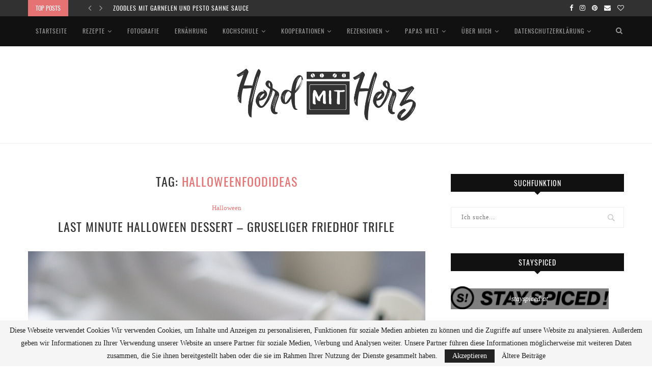

--- FILE ---
content_type: text/html; charset=UTF-8
request_url: https://www.herdmitherz.de/tag/halloweenfoodideas/
body_size: 25546
content:
<!DOCTYPE html>
<html lang="de">
<head>
	<meta charset="UTF-8">
	<meta http-equiv="X-UA-Compatible" content="IE=edge">
	<meta name="viewport" content="width=device-width, initial-scale=1">
	<link rel="profile" href="http://gmpg.org/xfn/11" />
		<link rel="alternate" type="application/rss+xml" title="HerdmitHerz RSS Feed" href="https://www.herdmitherz.de/feed/" />
	<link rel="alternate" type="application/atom+xml" title="HerdmitHerz Atom Feed" href="https://www.herdmitherz.de/feed/atom/" />
	<link rel="pingback" href="https://www.herdmitherz.de/xmlrpc.php" />
	<!--[if lt IE 9]>
	<script src="https://www.herdmitherz.de/wp-content/themes/soledad/js/html5.js"></script>
	<![endif]-->
	
      <script type="text/javascript">
        (function(window, document){
          window._blogfoster=window._blogfoster || {};
          window._blogfoster.insights=window._blogfoster.insights || {};
          window._blogfoster.insights.websiteId=6291;
          var t="https://insights.blogfoster.com/v1/" + window._blogfoster.insights.websiteId + ".js";
          var e=document, s=e.createElement("script"), a=e.getElementsByTagName("script")[0];
          s.type="text/javascript"; s.defer=true; s.async=true; s.src=t; a.parentNode.insertBefore(s,a);
        })(window, document);
      </script>
    <meta name='robots' content='index, follow, max-image-preview:large, max-snippet:-1, max-video-preview:-1' />
	<style>img:is([sizes="auto" i], [sizes^="auto," i]) { contain-intrinsic-size: 3000px 1500px }</style>
	
	<!-- This site is optimized with the Yoast SEO plugin v19.7.1 - https://yoast.com/wordpress/plugins/seo/ -->
	<title>Halloweenfoodideas Archive &ndash; HerdmitHerz</title>
	<link rel="canonical" href="https://www.herdmitherz.de/tag/halloweenfoodideas/" />
	<meta property="og:locale" content="de_DE" />
	<meta property="og:type" content="article" />
	<meta property="og:title" content="Halloweenfoodideas Archive &ndash; HerdmitHerz" />
	<meta property="og:url" content="https://www.herdmitherz.de/tag/halloweenfoodideas/" />
	<meta property="og:site_name" content="HerdmitHerz" />
	<meta name="twitter:card" content="summary" />
	<meta name="twitter:site" content="@wwww" />
	<script type="application/ld+json" class="yoast-schema-graph">{"@context":"https://schema.org","@graph":[{"@type":"CollectionPage","@id":"https://www.herdmitherz.de/tag/halloweenfoodideas/","url":"https://www.herdmitherz.de/tag/halloweenfoodideas/","name":"Halloweenfoodideas Archive &ndash; HerdmitHerz","isPartOf":{"@id":"https://www.herdmitherz.de/#website"},"breadcrumb":{"@id":"https://www.herdmitherz.de/tag/halloweenfoodideas/#breadcrumb"},"inLanguage":"de"},{"@type":"BreadcrumbList","@id":"https://www.herdmitherz.de/tag/halloweenfoodideas/#breadcrumb","itemListElement":[{"@type":"ListItem","position":1,"name":"Home","item":"https://www.herdmitherz.de/"},{"@type":"ListItem","position":2,"name":"Halloweenfoodideas"}]},{"@type":"WebSite","@id":"https://www.herdmitherz.de/#website","url":"https://www.herdmitherz.de/","name":"HerdmitHerz","description":"Food-Fotografie; regionale und saisonale Küche, gesunde Rezepte","publisher":{"@id":"https://www.herdmitherz.de/#/schema/person/650ae6a0ef291ad8e1d193cdbbf6a1bb"},"potentialAction":[{"@type":"SearchAction","target":{"@type":"EntryPoint","urlTemplate":"https://www.herdmitherz.de/?s={search_term_string}"},"query-input":"required name=search_term_string"}],"inLanguage":"de"},{"@type":["Person","Organization"],"@id":"https://www.herdmitherz.de/#/schema/person/650ae6a0ef291ad8e1d193cdbbf6a1bb","name":"C.H.","image":{"@type":"ImageObject","inLanguage":"de","@id":"https://www.herdmitherz.de/#/schema/person/image/","url":"https://secure.gravatar.com/avatar/7918ce062125644b96cab2495b649380f2d448b0ff07cdf9b0522ef99c1f620f?s=96&d=mm&r=g","contentUrl":"https://secure.gravatar.com/avatar/7918ce062125644b96cab2495b649380f2d448b0ff07cdf9b0522ef99c1f620f?s=96&d=mm&r=g","caption":"C.H."},"logo":{"@id":"https://www.herdmitherz.de/#/schema/person/image/"},"sameAs":["https://www.herdmitherz.de"]}]}</script>
	<!-- / Yoast SEO plugin. -->


<link rel="alternate" type="application/rss+xml" title="HerdmitHerz &raquo; Feed" href="https://www.herdmitherz.de/feed/" />
<link rel="alternate" type="application/rss+xml" title="HerdmitHerz &raquo; Kommentar-Feed" href="https://www.herdmitherz.de/comments/feed/" />
<link rel="alternate" type="application/rss+xml" title="HerdmitHerz &raquo; Schlagwort-Feed zu Halloweenfoodideas" href="https://www.herdmitherz.de/tag/halloweenfoodideas/feed/" />
		<!-- This site uses the Google Analytics by MonsterInsights plugin v9.11.1 - Using Analytics tracking - https://www.monsterinsights.com/ -->
		<!-- Note: MonsterInsights is not currently configured on this site. The site owner needs to authenticate with Google Analytics in the MonsterInsights settings panel. -->
					<!-- No tracking code set -->
				<!-- / Google Analytics by MonsterInsights -->
		<script type="text/javascript">
/* <![CDATA[ */
window._wpemojiSettings = {"baseUrl":"https:\/\/s.w.org\/images\/core\/emoji\/16.0.1\/72x72\/","ext":".png","svgUrl":"https:\/\/s.w.org\/images\/core\/emoji\/16.0.1\/svg\/","svgExt":".svg","source":{"concatemoji":"https:\/\/www.herdmitherz.de\/wp-includes\/js\/wp-emoji-release.min.js?ver=6.8.3"}};
/*! This file is auto-generated */
!function(s,n){var o,i,e;function c(e){try{var t={supportTests:e,timestamp:(new Date).valueOf()};sessionStorage.setItem(o,JSON.stringify(t))}catch(e){}}function p(e,t,n){e.clearRect(0,0,e.canvas.width,e.canvas.height),e.fillText(t,0,0);var t=new Uint32Array(e.getImageData(0,0,e.canvas.width,e.canvas.height).data),a=(e.clearRect(0,0,e.canvas.width,e.canvas.height),e.fillText(n,0,0),new Uint32Array(e.getImageData(0,0,e.canvas.width,e.canvas.height).data));return t.every(function(e,t){return e===a[t]})}function u(e,t){e.clearRect(0,0,e.canvas.width,e.canvas.height),e.fillText(t,0,0);for(var n=e.getImageData(16,16,1,1),a=0;a<n.data.length;a++)if(0!==n.data[a])return!1;return!0}function f(e,t,n,a){switch(t){case"flag":return n(e,"\ud83c\udff3\ufe0f\u200d\u26a7\ufe0f","\ud83c\udff3\ufe0f\u200b\u26a7\ufe0f")?!1:!n(e,"\ud83c\udde8\ud83c\uddf6","\ud83c\udde8\u200b\ud83c\uddf6")&&!n(e,"\ud83c\udff4\udb40\udc67\udb40\udc62\udb40\udc65\udb40\udc6e\udb40\udc67\udb40\udc7f","\ud83c\udff4\u200b\udb40\udc67\u200b\udb40\udc62\u200b\udb40\udc65\u200b\udb40\udc6e\u200b\udb40\udc67\u200b\udb40\udc7f");case"emoji":return!a(e,"\ud83e\udedf")}return!1}function g(e,t,n,a){var r="undefined"!=typeof WorkerGlobalScope&&self instanceof WorkerGlobalScope?new OffscreenCanvas(300,150):s.createElement("canvas"),o=r.getContext("2d",{willReadFrequently:!0}),i=(o.textBaseline="top",o.font="600 32px Arial",{});return e.forEach(function(e){i[e]=t(o,e,n,a)}),i}function t(e){var t=s.createElement("script");t.src=e,t.defer=!0,s.head.appendChild(t)}"undefined"!=typeof Promise&&(o="wpEmojiSettingsSupports",i=["flag","emoji"],n.supports={everything:!0,everythingExceptFlag:!0},e=new Promise(function(e){s.addEventListener("DOMContentLoaded",e,{once:!0})}),new Promise(function(t){var n=function(){try{var e=JSON.parse(sessionStorage.getItem(o));if("object"==typeof e&&"number"==typeof e.timestamp&&(new Date).valueOf()<e.timestamp+604800&&"object"==typeof e.supportTests)return e.supportTests}catch(e){}return null}();if(!n){if("undefined"!=typeof Worker&&"undefined"!=typeof OffscreenCanvas&&"undefined"!=typeof URL&&URL.createObjectURL&&"undefined"!=typeof Blob)try{var e="postMessage("+g.toString()+"("+[JSON.stringify(i),f.toString(),p.toString(),u.toString()].join(",")+"));",a=new Blob([e],{type:"text/javascript"}),r=new Worker(URL.createObjectURL(a),{name:"wpTestEmojiSupports"});return void(r.onmessage=function(e){c(n=e.data),r.terminate(),t(n)})}catch(e){}c(n=g(i,f,p,u))}t(n)}).then(function(e){for(var t in e)n.supports[t]=e[t],n.supports.everything=n.supports.everything&&n.supports[t],"flag"!==t&&(n.supports.everythingExceptFlag=n.supports.everythingExceptFlag&&n.supports[t]);n.supports.everythingExceptFlag=n.supports.everythingExceptFlag&&!n.supports.flag,n.DOMReady=!1,n.readyCallback=function(){n.DOMReady=!0}}).then(function(){return e}).then(function(){var e;n.supports.everything||(n.readyCallback(),(e=n.source||{}).concatemoji?t(e.concatemoji):e.wpemoji&&e.twemoji&&(t(e.twemoji),t(e.wpemoji)))}))}((window,document),window._wpemojiSettings);
/* ]]> */
</script>
<style id='wp-emoji-styles-inline-css' type='text/css'>

	img.wp-smiley, img.emoji {
		display: inline !important;
		border: none !important;
		box-shadow: none !important;
		height: 1em !important;
		width: 1em !important;
		margin: 0 0.07em !important;
		vertical-align: -0.1em !important;
		background: none !important;
		padding: 0 !important;
	}
</style>
<link rel='stylesheet' id='wp-block-library-css' href='https://www.herdmitherz.de/wp-includes/css/dist/block-library/style.min.css?ver=6.8.3' type='text/css' media='all' />
<style id='wp-block-library-theme-inline-css' type='text/css'>
.wp-block-audio :where(figcaption){color:#555;font-size:13px;text-align:center}.is-dark-theme .wp-block-audio :where(figcaption){color:#ffffffa6}.wp-block-audio{margin:0 0 1em}.wp-block-code{border:1px solid #ccc;border-radius:4px;font-family:Menlo,Consolas,monaco,monospace;padding:.8em 1em}.wp-block-embed :where(figcaption){color:#555;font-size:13px;text-align:center}.is-dark-theme .wp-block-embed :where(figcaption){color:#ffffffa6}.wp-block-embed{margin:0 0 1em}.blocks-gallery-caption{color:#555;font-size:13px;text-align:center}.is-dark-theme .blocks-gallery-caption{color:#ffffffa6}:root :where(.wp-block-image figcaption){color:#555;font-size:13px;text-align:center}.is-dark-theme :root :where(.wp-block-image figcaption){color:#ffffffa6}.wp-block-image{margin:0 0 1em}.wp-block-pullquote{border-bottom:4px solid;border-top:4px solid;color:currentColor;margin-bottom:1.75em}.wp-block-pullquote cite,.wp-block-pullquote footer,.wp-block-pullquote__citation{color:currentColor;font-size:.8125em;font-style:normal;text-transform:uppercase}.wp-block-quote{border-left:.25em solid;margin:0 0 1.75em;padding-left:1em}.wp-block-quote cite,.wp-block-quote footer{color:currentColor;font-size:.8125em;font-style:normal;position:relative}.wp-block-quote:where(.has-text-align-right){border-left:none;border-right:.25em solid;padding-left:0;padding-right:1em}.wp-block-quote:where(.has-text-align-center){border:none;padding-left:0}.wp-block-quote.is-large,.wp-block-quote.is-style-large,.wp-block-quote:where(.is-style-plain){border:none}.wp-block-search .wp-block-search__label{font-weight:700}.wp-block-search__button{border:1px solid #ccc;padding:.375em .625em}:where(.wp-block-group.has-background){padding:1.25em 2.375em}.wp-block-separator.has-css-opacity{opacity:.4}.wp-block-separator{border:none;border-bottom:2px solid;margin-left:auto;margin-right:auto}.wp-block-separator.has-alpha-channel-opacity{opacity:1}.wp-block-separator:not(.is-style-wide):not(.is-style-dots){width:100px}.wp-block-separator.has-background:not(.is-style-dots){border-bottom:none;height:1px}.wp-block-separator.has-background:not(.is-style-wide):not(.is-style-dots){height:2px}.wp-block-table{margin:0 0 1em}.wp-block-table td,.wp-block-table th{word-break:normal}.wp-block-table :where(figcaption){color:#555;font-size:13px;text-align:center}.is-dark-theme .wp-block-table :where(figcaption){color:#ffffffa6}.wp-block-video :where(figcaption){color:#555;font-size:13px;text-align:center}.is-dark-theme .wp-block-video :where(figcaption){color:#ffffffa6}.wp-block-video{margin:0 0 1em}:root :where(.wp-block-template-part.has-background){margin-bottom:0;margin-top:0;padding:1.25em 2.375em}
</style>
<style id='classic-theme-styles-inline-css' type='text/css'>
/*! This file is auto-generated */
.wp-block-button__link{color:#fff;background-color:#32373c;border-radius:9999px;box-shadow:none;text-decoration:none;padding:calc(.667em + 2px) calc(1.333em + 2px);font-size:1.125em}.wp-block-file__button{background:#32373c;color:#fff;text-decoration:none}
</style>
<style id='global-styles-inline-css' type='text/css'>
:root{--wp--preset--aspect-ratio--square: 1;--wp--preset--aspect-ratio--4-3: 4/3;--wp--preset--aspect-ratio--3-4: 3/4;--wp--preset--aspect-ratio--3-2: 3/2;--wp--preset--aspect-ratio--2-3: 2/3;--wp--preset--aspect-ratio--16-9: 16/9;--wp--preset--aspect-ratio--9-16: 9/16;--wp--preset--color--black: #000000;--wp--preset--color--cyan-bluish-gray: #abb8c3;--wp--preset--color--white: #ffffff;--wp--preset--color--pale-pink: #f78da7;--wp--preset--color--vivid-red: #cf2e2e;--wp--preset--color--luminous-vivid-orange: #ff6900;--wp--preset--color--luminous-vivid-amber: #fcb900;--wp--preset--color--light-green-cyan: #7bdcb5;--wp--preset--color--vivid-green-cyan: #00d084;--wp--preset--color--pale-cyan-blue: #8ed1fc;--wp--preset--color--vivid-cyan-blue: #0693e3;--wp--preset--color--vivid-purple: #9b51e0;--wp--preset--gradient--vivid-cyan-blue-to-vivid-purple: linear-gradient(135deg,rgba(6,147,227,1) 0%,rgb(155,81,224) 100%);--wp--preset--gradient--light-green-cyan-to-vivid-green-cyan: linear-gradient(135deg,rgb(122,220,180) 0%,rgb(0,208,130) 100%);--wp--preset--gradient--luminous-vivid-amber-to-luminous-vivid-orange: linear-gradient(135deg,rgba(252,185,0,1) 0%,rgba(255,105,0,1) 100%);--wp--preset--gradient--luminous-vivid-orange-to-vivid-red: linear-gradient(135deg,rgba(255,105,0,1) 0%,rgb(207,46,46) 100%);--wp--preset--gradient--very-light-gray-to-cyan-bluish-gray: linear-gradient(135deg,rgb(238,238,238) 0%,rgb(169,184,195) 100%);--wp--preset--gradient--cool-to-warm-spectrum: linear-gradient(135deg,rgb(74,234,220) 0%,rgb(151,120,209) 20%,rgb(207,42,186) 40%,rgb(238,44,130) 60%,rgb(251,105,98) 80%,rgb(254,248,76) 100%);--wp--preset--gradient--blush-light-purple: linear-gradient(135deg,rgb(255,206,236) 0%,rgb(152,150,240) 100%);--wp--preset--gradient--blush-bordeaux: linear-gradient(135deg,rgb(254,205,165) 0%,rgb(254,45,45) 50%,rgb(107,0,62) 100%);--wp--preset--gradient--luminous-dusk: linear-gradient(135deg,rgb(255,203,112) 0%,rgb(199,81,192) 50%,rgb(65,88,208) 100%);--wp--preset--gradient--pale-ocean: linear-gradient(135deg,rgb(255,245,203) 0%,rgb(182,227,212) 50%,rgb(51,167,181) 100%);--wp--preset--gradient--electric-grass: linear-gradient(135deg,rgb(202,248,128) 0%,rgb(113,206,126) 100%);--wp--preset--gradient--midnight: linear-gradient(135deg,rgb(2,3,129) 0%,rgb(40,116,252) 100%);--wp--preset--font-size--small: 12px;--wp--preset--font-size--medium: 20px;--wp--preset--font-size--large: 32px;--wp--preset--font-size--x-large: 42px;--wp--preset--font-size--normal: 14px;--wp--preset--font-size--huge: 42px;--wp--preset--spacing--20: 0.44rem;--wp--preset--spacing--30: 0.67rem;--wp--preset--spacing--40: 1rem;--wp--preset--spacing--50: 1.5rem;--wp--preset--spacing--60: 2.25rem;--wp--preset--spacing--70: 3.38rem;--wp--preset--spacing--80: 5.06rem;--wp--preset--shadow--natural: 6px 6px 9px rgba(0, 0, 0, 0.2);--wp--preset--shadow--deep: 12px 12px 50px rgba(0, 0, 0, 0.4);--wp--preset--shadow--sharp: 6px 6px 0px rgba(0, 0, 0, 0.2);--wp--preset--shadow--outlined: 6px 6px 0px -3px rgba(255, 255, 255, 1), 6px 6px rgba(0, 0, 0, 1);--wp--preset--shadow--crisp: 6px 6px 0px rgba(0, 0, 0, 1);}:where(.is-layout-flex){gap: 0.5em;}:where(.is-layout-grid){gap: 0.5em;}body .is-layout-flex{display: flex;}.is-layout-flex{flex-wrap: wrap;align-items: center;}.is-layout-flex > :is(*, div){margin: 0;}body .is-layout-grid{display: grid;}.is-layout-grid > :is(*, div){margin: 0;}:where(.wp-block-columns.is-layout-flex){gap: 2em;}:where(.wp-block-columns.is-layout-grid){gap: 2em;}:where(.wp-block-post-template.is-layout-flex){gap: 1.25em;}:where(.wp-block-post-template.is-layout-grid){gap: 1.25em;}.has-black-color{color: var(--wp--preset--color--black) !important;}.has-cyan-bluish-gray-color{color: var(--wp--preset--color--cyan-bluish-gray) !important;}.has-white-color{color: var(--wp--preset--color--white) !important;}.has-pale-pink-color{color: var(--wp--preset--color--pale-pink) !important;}.has-vivid-red-color{color: var(--wp--preset--color--vivid-red) !important;}.has-luminous-vivid-orange-color{color: var(--wp--preset--color--luminous-vivid-orange) !important;}.has-luminous-vivid-amber-color{color: var(--wp--preset--color--luminous-vivid-amber) !important;}.has-light-green-cyan-color{color: var(--wp--preset--color--light-green-cyan) !important;}.has-vivid-green-cyan-color{color: var(--wp--preset--color--vivid-green-cyan) !important;}.has-pale-cyan-blue-color{color: var(--wp--preset--color--pale-cyan-blue) !important;}.has-vivid-cyan-blue-color{color: var(--wp--preset--color--vivid-cyan-blue) !important;}.has-vivid-purple-color{color: var(--wp--preset--color--vivid-purple) !important;}.has-black-background-color{background-color: var(--wp--preset--color--black) !important;}.has-cyan-bluish-gray-background-color{background-color: var(--wp--preset--color--cyan-bluish-gray) !important;}.has-white-background-color{background-color: var(--wp--preset--color--white) !important;}.has-pale-pink-background-color{background-color: var(--wp--preset--color--pale-pink) !important;}.has-vivid-red-background-color{background-color: var(--wp--preset--color--vivid-red) !important;}.has-luminous-vivid-orange-background-color{background-color: var(--wp--preset--color--luminous-vivid-orange) !important;}.has-luminous-vivid-amber-background-color{background-color: var(--wp--preset--color--luminous-vivid-amber) !important;}.has-light-green-cyan-background-color{background-color: var(--wp--preset--color--light-green-cyan) !important;}.has-vivid-green-cyan-background-color{background-color: var(--wp--preset--color--vivid-green-cyan) !important;}.has-pale-cyan-blue-background-color{background-color: var(--wp--preset--color--pale-cyan-blue) !important;}.has-vivid-cyan-blue-background-color{background-color: var(--wp--preset--color--vivid-cyan-blue) !important;}.has-vivid-purple-background-color{background-color: var(--wp--preset--color--vivid-purple) !important;}.has-black-border-color{border-color: var(--wp--preset--color--black) !important;}.has-cyan-bluish-gray-border-color{border-color: var(--wp--preset--color--cyan-bluish-gray) !important;}.has-white-border-color{border-color: var(--wp--preset--color--white) !important;}.has-pale-pink-border-color{border-color: var(--wp--preset--color--pale-pink) !important;}.has-vivid-red-border-color{border-color: var(--wp--preset--color--vivid-red) !important;}.has-luminous-vivid-orange-border-color{border-color: var(--wp--preset--color--luminous-vivid-orange) !important;}.has-luminous-vivid-amber-border-color{border-color: var(--wp--preset--color--luminous-vivid-amber) !important;}.has-light-green-cyan-border-color{border-color: var(--wp--preset--color--light-green-cyan) !important;}.has-vivid-green-cyan-border-color{border-color: var(--wp--preset--color--vivid-green-cyan) !important;}.has-pale-cyan-blue-border-color{border-color: var(--wp--preset--color--pale-cyan-blue) !important;}.has-vivid-cyan-blue-border-color{border-color: var(--wp--preset--color--vivid-cyan-blue) !important;}.has-vivid-purple-border-color{border-color: var(--wp--preset--color--vivid-purple) !important;}.has-vivid-cyan-blue-to-vivid-purple-gradient-background{background: var(--wp--preset--gradient--vivid-cyan-blue-to-vivid-purple) !important;}.has-light-green-cyan-to-vivid-green-cyan-gradient-background{background: var(--wp--preset--gradient--light-green-cyan-to-vivid-green-cyan) !important;}.has-luminous-vivid-amber-to-luminous-vivid-orange-gradient-background{background: var(--wp--preset--gradient--luminous-vivid-amber-to-luminous-vivid-orange) !important;}.has-luminous-vivid-orange-to-vivid-red-gradient-background{background: var(--wp--preset--gradient--luminous-vivid-orange-to-vivid-red) !important;}.has-very-light-gray-to-cyan-bluish-gray-gradient-background{background: var(--wp--preset--gradient--very-light-gray-to-cyan-bluish-gray) !important;}.has-cool-to-warm-spectrum-gradient-background{background: var(--wp--preset--gradient--cool-to-warm-spectrum) !important;}.has-blush-light-purple-gradient-background{background: var(--wp--preset--gradient--blush-light-purple) !important;}.has-blush-bordeaux-gradient-background{background: var(--wp--preset--gradient--blush-bordeaux) !important;}.has-luminous-dusk-gradient-background{background: var(--wp--preset--gradient--luminous-dusk) !important;}.has-pale-ocean-gradient-background{background: var(--wp--preset--gradient--pale-ocean) !important;}.has-electric-grass-gradient-background{background: var(--wp--preset--gradient--electric-grass) !important;}.has-midnight-gradient-background{background: var(--wp--preset--gradient--midnight) !important;}.has-small-font-size{font-size: var(--wp--preset--font-size--small) !important;}.has-medium-font-size{font-size: var(--wp--preset--font-size--medium) !important;}.has-large-font-size{font-size: var(--wp--preset--font-size--large) !important;}.has-x-large-font-size{font-size: var(--wp--preset--font-size--x-large) !important;}
:where(.wp-block-post-template.is-layout-flex){gap: 1.25em;}:where(.wp-block-post-template.is-layout-grid){gap: 1.25em;}
:where(.wp-block-columns.is-layout-flex){gap: 2em;}:where(.wp-block-columns.is-layout-grid){gap: 2em;}
:root :where(.wp-block-pullquote){font-size: 1.5em;line-height: 1.6;}
</style>
<link rel='stylesheet' id='contact-form-7-css' href='https://www.herdmitherz.de/wp-content/plugins/contact-form-7/includes/css/styles.css?ver=5.1.6' type='text/css' media='all' />
<link rel='stylesheet' id='penci_style-css' href='https://www.herdmitherz.de/wp-content/themes/soledad/style.css?ver=7.1.2' type='text/css' media='all' />
<script type="text/javascript" src="https://www.herdmitherz.de/wp-includes/js/jquery/jquery.min.js?ver=3.7.1" id="jquery-core-js"></script>
<script type="text/javascript" src="https://www.herdmitherz.de/wp-includes/js/jquery/jquery-migrate.min.js?ver=3.4.1" id="jquery-migrate-js"></script>
<link rel="https://api.w.org/" href="https://www.herdmitherz.de/wp-json/" /><link rel="alternate" title="JSON" type="application/json" href="https://www.herdmitherz.de/wp-json/wp/v2/tags/717" /><link rel="EditURI" type="application/rsd+xml" title="RSD" href="https://www.herdmitherz.de/xmlrpc.php?rsd" />
<meta name="generator" content="WordPress 6.8.3" />
<meta name="google-site-verification" content="oE9wBcpINVwNW82EodXtoEn4tvsa0oTell3y3mfkbWs" />	<style type="text/css">
																													</style>
	<style type="text/css">
																											</style>
	<style type="text/css">@font-face {font-family: 'Oswald';font-style: normal;font-weight: 400;src: local('Oswald Regular'), local('Oswald-Regular'), url(https://www.herdmitherz.de/wp-content/plugins/penci-review/fonts/TK3iWkUHHAIjg752HT8Ghe4.woff2) format('woff2');unicode-range: U+0400-045F, U+0490-0491, U+04B0-04B1, U+2116;}@font-face {font-family: 'Oswald';font-style: normal;font-weight: 400;src: local('Oswald Regular'), local('Oswald-Regular'), url(https://www.herdmitherz.de/wp-content/plugins/penci-review/fonts/TK3iWkUHHAIjg752Fj8Ghe4.woff2) format('woff2');unicode-range: U+0102-0103, U+0110-0111, U+1EA0-1EF9, U+20AB;}@font-face {font-family: 'Oswald';font-style: normal;font-weight: 400;src: local('Oswald Regular'), local('Oswald-Regular'), url(https://www.herdmitherz.de/wp-content/plugins/penci-review/fonts/TK3iWkUHHAIjg752Fz8Ghe4.woff2) format('woff2');unicode-range: U+0100-024F, U+0259, U+1E00-1EFF, U+2020, U+20A0-20AB, U+20AD-20CF, U+2113, U+2C60-2C7F, U+A720-A7FF;}@font-face {font-family: 'Oswald';font-style: normal;font-weight: 400;src: local('Oswald Regular'), local('Oswald-Regular'), url(https://www.herdmitherz.de/wp-content/plugins/penci-review/fonts/TK3iWkUHHAIjg752GT8G.woff2) format('woff2');unicode-range: U+0000-00FF, U+0131, U+0152-0153, U+02BB-02BC, U+02C6, U+02DA, U+02DC, U+2000-206F, U+2074, U+20AC, U+2122, U+2191, U+2193, U+2212, U+2215, U+FEFF, U+FFFD; }</style>
    <style type="text/css">
		.single .penci-single-featured-img{ padding-top: 66.6667% !important; }.penci-image-holder:before{ padding-top: 135.4%; }		@font-face{font-family:'Montserrat';font-style:italic;font-weight:300;src:local('Montserrat Light Italic'),local(Montserrat-LightItalic),url(https://www.herdmitherz.de/wp-content/themes/soledad/fonts/montserrat/JTUPjIg1_i6t8kCHKm459WxZYgzz8fZwnCo.woff2) format("woff2");unicode-range:U+0460-052F,U+1C80-1C88,U+20B4,U+2DE0-2DFF,U+A640-A69F,U+FE2E-FE2F}@font-face{font-family:'Montserrat';font-style:italic;font-weight:300;src:local('Montserrat Light Italic'),local(Montserrat-LightItalic),url(https://www.herdmitherz.de/wp-content/themes/soledad/fonts/montserrat/JTUPjIg1_i6t8kCHKm459WxZYgzz-PZwnCo.woff2) format("woff2");unicode-range:U+0400-045F,U+0490-0491,U+04B0-04B1,U+2116}@font-face{font-family:'Montserrat';font-style:italic;font-weight:300;src:local('Montserrat Light Italic'),local(Montserrat-LightItalic),url(https://www.herdmitherz.de/wp-content/themes/soledad/fonts/montserrat/JTUPjIg1_i6t8kCHKm459WxZYgzz8_ZwnCo.woff2) format("woff2");unicode-range:U+0102-0103,U+0110-0111,U+1EA0-1EF9,U+20AB}@font-face{font-family:'Montserrat';font-style:italic;font-weight:300;src:local('Montserrat Light Italic'),local(Montserrat-LightItalic),url(https://www.herdmitherz.de/wp-content/themes/soledad/fonts/montserrat/JTUPjIg1_i6t8kCHKm459WxZYgzz8vZwnCo.woff2) format("woff2");unicode-range:U+0100-024F,U+0259,U+1E00-1EFF,U+2020,U+20A0-20AB,U+20AD-20CF,U+2113,U+2C60-2C7F,U+A720-A7FF}@font-face{font-family:'Montserrat';font-style:italic;font-weight:300;src:local('Montserrat Light Italic'),local(Montserrat-LightItalic),url(https://www.herdmitherz.de/wp-content/themes/soledad/fonts/montserrat/JTUPjIg1_i6t8kCHKm459WxZYgzz_PZw.woff2) format("woff2");unicode-range:U+0000-00FF,U+0131,U+0152-0153,U+02BB-02BC,U+02C6,U+02DA,U+02DC,U+2000-206F,U+2074,U+20AC,U+2122,U+2191,U+2193,U+2212,U+2215,U+FEFF,U+FFFD}@font-face{font-family:'Montserrat';font-style:italic;font-weight:400;src:local('Montserrat Italic'),local(Montserrat-Italic),url(https://www.herdmitherz.de/wp-content/themes/soledad/fonts/montserrat/JTUQjIg1_i6t8kCHKm459WxRxC7mw9c.woff2) format("woff2");unicode-range:U+0460-052F,U+1C80-1C88,U+20B4,U+2DE0-2DFF,U+A640-A69F,U+FE2E-FE2F}@font-face{font-family:'Montserrat';font-style:italic;font-weight:400;src:local('Montserrat Italic'),local(Montserrat-Italic),url(https://www.herdmitherz.de/wp-content/themes/soledad/fonts/montserrat/JTUQjIg1_i6t8kCHKm459WxRzS7mw9c.woff2) format("woff2");unicode-range:U+0400-045F,U+0490-0491,U+04B0-04B1,U+2116}@font-face{font-family:'Montserrat';font-style:italic;font-weight:400;src:local('Montserrat Italic'),local(Montserrat-Italic),url(https://www.herdmitherz.de/wp-content/themes/soledad/fonts/montserrat/JTUQjIg1_i6t8kCHKm459WxRxi7mw9c.woff2) format("woff2");unicode-range:U+0102-0103,U+0110-0111,U+1EA0-1EF9,U+20AB}@font-face{font-family:'Montserrat';font-style:italic;font-weight:400;src:local('Montserrat Italic'),local(Montserrat-Italic),url(https://www.herdmitherz.de/wp-content/themes/soledad/fonts/montserrat/JTUQjIg1_i6t8kCHKm459WxRxy7mw9c.woff2) format("woff2");unicode-range:U+0100-024F,U+0259,U+1E00-1EFF,U+2020,U+20A0-20AB,U+20AD-20CF,U+2113,U+2C60-2C7F,U+A720-A7FF}@font-face{font-family:'Montserrat';font-style:italic;font-weight:400;src:local('Montserrat Italic'),local(Montserrat-Italic),url(https://www.herdmitherz.de/wp-content/themes/soledad/fonts/montserrat/JTUQjIg1_i6t8kCHKm459WxRyS7m.woff2) format("woff2");unicode-range:U+0000-00FF,U+0131,U+0152-0153,U+02BB-02BC,U+02C6,U+02DA,U+02DC,U+2000-206F,U+2074,U+20AC,U+2122,U+2191,U+2193,U+2212,U+2215,U+FEFF,U+FFFD}@font-face{font-family:'Montserrat';font-style:italic;font-weight:500;src:local('Montserrat Medium Italic'),local(Montserrat-MediumItalic),url(https://www.herdmitherz.de/wp-content/themes/soledad/fonts/montserrat/JTUPjIg1_i6t8kCHKm459WxZOg3z8fZwnCo.woff2) format("woff2");unicode-range:U+0460-052F,U+1C80-1C88,U+20B4,U+2DE0-2DFF,U+A640-A69F,U+FE2E-FE2F}@font-face{font-family:'Montserrat';font-style:italic;font-weight:500;src:local('Montserrat Medium Italic'),local(Montserrat-MediumItalic),url(https://www.herdmitherz.de/wp-content/themes/soledad/fonts/montserrat/JTUPjIg1_i6t8kCHKm459WxZOg3z-PZwnCo.woff2) format("woff2");unicode-range:U+0400-045F,U+0490-0491,U+04B0-04B1,U+2116}@font-face{font-family:'Montserrat';font-style:italic;font-weight:500;src:local('Montserrat Medium Italic'),local(Montserrat-MediumItalic),url(https://www.herdmitherz.de/wp-content/themes/soledad/fonts/montserrat/JTUPjIg1_i6t8kCHKm459WxZOg3z8_ZwnCo.woff2) format("woff2");unicode-range:U+0102-0103,U+0110-0111,U+1EA0-1EF9,U+20AB}@font-face{font-family:'Montserrat';font-style:italic;font-weight:500;src:local('Montserrat Medium Italic'),local(Montserrat-MediumItalic),url(https://www.herdmitherz.de/wp-content/themes/soledad/fonts/montserrat/JTUPjIg1_i6t8kCHKm459WxZOg3z8vZwnCo.woff2) format("woff2");unicode-range:U+0100-024F,U+0259,U+1E00-1EFF,U+2020,U+20A0-20AB,U+20AD-20CF,U+2113,U+2C60-2C7F,U+A720-A7FF}@font-face{font-family:'Montserrat';font-style:italic;font-weight:500;src:local('Montserrat Medium Italic'),local(Montserrat-MediumItalic),url(https://www.herdmitherz.de/wp-content/themes/soledad/fonts/montserrat/JTUPjIg1_i6t8kCHKm459WxZOg3z_PZw.woff2) format("woff2");unicode-range:U+0000-00FF,U+0131,U+0152-0153,U+02BB-02BC,U+02C6,U+02DA,U+02DC,U+2000-206F,U+2074,U+20AC,U+2122,U+2191,U+2193,U+2212,U+2215,U+FEFF,U+FFFD}@font-face{font-family:'Montserrat';font-style:italic;font-weight:700;src:local('Montserrat Bold Italic'),local(Montserrat-BoldItalic),url(https://www.herdmitherz.de/wp-content/themes/soledad/fonts/montserrat/JTUPjIg1_i6t8kCHKm459WxZcgvz8fZwnCo.woff2) format("woff2");unicode-range:U+0460-052F,U+1C80-1C88,U+20B4,U+2DE0-2DFF,U+A640-A69F,U+FE2E-FE2F}@font-face{font-family:'Montserrat';font-style:italic;font-weight:700;src:local('Montserrat Bold Italic'),local(Montserrat-BoldItalic),url(https://www.herdmitherz.de/wp-content/themes/soledad/fonts/montserrat/JTUPjIg1_i6t8kCHKm459WxZcgvz-PZwnCo.woff2) format("woff2");unicode-range:U+0400-045F,U+0490-0491,U+04B0-04B1,U+2116}@font-face{font-family:'Montserrat';font-style:italic;font-weight:700;src:local('Montserrat Bold Italic'),local(Montserrat-BoldItalic),url(https://www.herdmitherz.de/wp-content/themes/soledad/fonts/montserrat/JTUPjIg1_i6t8kCHKm459WxZcgvz8_ZwnCo.woff2) format("woff2");unicode-range:U+0102-0103,U+0110-0111,U+1EA0-1EF9,U+20AB}@font-face{font-family:'Montserrat';font-style:italic;font-weight:700;src:local('Montserrat Bold Italic'),local(Montserrat-BoldItalic),url(https://www.herdmitherz.de/wp-content/themes/soledad/fonts/montserrat/JTUPjIg1_i6t8kCHKm459WxZcgvz8vZwnCo.woff2) format("woff2");unicode-range:U+0100-024F,U+0259,U+1E00-1EFF,U+2020,U+20A0-20AB,U+20AD-20CF,U+2113,U+2C60-2C7F,U+A720-A7FF}@font-face{font-family:'Montserrat';font-style:italic;font-weight:700;src:local('Montserrat Bold Italic'),local(Montserrat-BoldItalic),url(https://www.herdmitherz.de/wp-content/themes/soledad/fonts/montserrat/JTUPjIg1_i6t8kCHKm459WxZcgvz_PZw.woff2) format("woff2");unicode-range:U+0000-00FF,U+0131,U+0152-0153,U+02BB-02BC,U+02C6,U+02DA,U+02DC,U+2000-206F,U+2074,U+20AC,U+2122,U+2191,U+2193,U+2212,U+2215,U+FEFF,U+FFFD}@font-face{font-family:'Montserrat';font-style:italic;font-weight:800;src:local('Montserrat ExtraBold Italic'),local(Montserrat-ExtraBoldItalic),url(https://www.herdmitherz.de/wp-content/themes/soledad/fonts/montserrat/JTUPjIg1_i6t8kCHKm459WxZbgjz8fZwnCo.woff2) format("woff2");unicode-range:U+0460-052F,U+1C80-1C88,U+20B4,U+2DE0-2DFF,U+A640-A69F,U+FE2E-FE2F}@font-face{font-family:'Montserrat';font-style:italic;font-weight:800;src:local('Montserrat ExtraBold Italic'),local(Montserrat-ExtraBoldItalic),url(https://www.herdmitherz.de/wp-content/themes/soledad/fonts/montserrat/JTUPjIg1_i6t8kCHKm459WxZbgjz-PZwnCo.woff2) format("woff2");unicode-range:U+0400-045F,U+0490-0491,U+04B0-04B1,U+2116}@font-face{font-family:'Montserrat';font-style:italic;font-weight:800;src:local('Montserrat ExtraBold Italic'),local(Montserrat-ExtraBoldItalic),url(https://www.herdmitherz.de/wp-content/themes/soledad/fonts/montserrat/JTUPjIg1_i6t8kCHKm459WxZbgjz8_ZwnCo.woff2) format("woff2");unicode-range:U+0102-0103,U+0110-0111,U+1EA0-1EF9,U+20AB}@font-face{font-family:'Montserrat';font-style:italic;font-weight:800;src:local('Montserrat ExtraBold Italic'),local(Montserrat-ExtraBoldItalic),url(https://www.herdmitherz.de/wp-content/themes/soledad/fonts/montserrat/JTUPjIg1_i6t8kCHKm459WxZbgjz8vZwnCo.woff2) format("woff2");unicode-range:U+0100-024F,U+0259,U+1E00-1EFF,U+2020,U+20A0-20AB,U+20AD-20CF,U+2113,U+2C60-2C7F,U+A720-A7FF}@font-face{font-family:'Montserrat';font-style:italic;font-weight:800;src:local('Montserrat ExtraBold Italic'),local(Montserrat-ExtraBoldItalic),url(https://www.herdmitherz.de/wp-content/themes/soledad/fonts/montserrat/JTUPjIg1_i6t8kCHKm459WxZbgjz_PZw.woff2) format("woff2");unicode-range:U+0000-00FF,U+0131,U+0152-0153,U+02BB-02BC,U+02C6,U+02DA,U+02DC,U+2000-206F,U+2074,U+20AC,U+2122,U+2191,U+2193,U+2212,U+2215,U+FEFF,U+FFFD}@font-face{font-family:'Montserrat';font-style:normal;font-weight:300;src:local('Montserrat Light'),local(Montserrat-Light),url(https://www.herdmitherz.de/wp-content/themes/soledad/fonts/montserrat/JTURjIg1_i6t8kCHKm45_cJD3gTD_u50.woff2) format("woff2");unicode-range:U+0460-052F,U+1C80-1C88,U+20B4,U+2DE0-2DFF,U+A640-A69F,U+FE2E-FE2F}@font-face{font-family:'Montserrat';font-style:normal;font-weight:300;src:local('Montserrat Light'),local(Montserrat-Light),url(https://www.herdmitherz.de/wp-content/themes/soledad/fonts/montserrat/JTURjIg1_i6t8kCHKm45_cJD3g3D_u50.woff2) format("woff2");unicode-range:U+0400-045F,U+0490-0491,U+04B0-04B1,U+2116}@font-face{font-family:'Montserrat';font-style:normal;font-weight:300;src:local('Montserrat Light'),local(Montserrat-Light),url(https://www.herdmitherz.de/wp-content/themes/soledad/fonts/montserrat/JTURjIg1_i6t8kCHKm45_cJD3gbD_u50.woff2) format("woff2");unicode-range:U+0102-0103,U+0110-0111,U+1EA0-1EF9,U+20AB}@font-face{font-family:'Montserrat';font-style:normal;font-weight:300;src:local('Montserrat Light'),local(Montserrat-Light),url(https://www.herdmitherz.de/wp-content/themes/soledad/fonts/montserrat/JTURjIg1_i6t8kCHKm45_cJD3gfD_u50.woff2) format("woff2");unicode-range:U+0100-024F,U+0259,U+1E00-1EFF,U+2020,U+20A0-20AB,U+20AD-20CF,U+2113,U+2C60-2C7F,U+A720-A7FF}@font-face{font-family:'Montserrat';font-style:normal;font-weight:300;src:local('Montserrat Light'),local(Montserrat-Light),url(https://www.herdmitherz.de/wp-content/themes/soledad/fonts/montserrat/JTURjIg1_i6t8kCHKm45_cJD3gnD_g.woff2) format("woff2");unicode-range:U+0000-00FF,U+0131,U+0152-0153,U+02BB-02BC,U+02C6,U+02DA,U+02DC,U+2000-206F,U+2074,U+20AC,U+2122,U+2191,U+2193,U+2212,U+2215,U+FEFF,U+FFFD}@font-face{font-family:'Montserrat';font-style:normal;font-weight:400;src:local('Montserrat Regular'),local(Montserrat-Regular),url(https://www.herdmitherz.de/wp-content/themes/soledad/fonts/montserrat/JTUSjIg1_i6t8kCHKm459WRhyzbi.woff2) format("woff2");unicode-range:U+0460-052F,U+1C80-1C88,U+20B4,U+2DE0-2DFF,U+A640-A69F,U+FE2E-FE2F}@font-face{font-family:'Montserrat';font-style:normal;font-weight:400;src:local('Montserrat Regular'),local(Montserrat-Regular),url(https://www.herdmitherz.de/wp-content/themes/soledad/fonts/montserrat/JTUSjIg1_i6t8kCHKm459W1hyzbi.woff2) format("woff2");unicode-range:U+0400-045F,U+0490-0491,U+04B0-04B1,U+2116}@font-face{font-family:'Montserrat';font-style:normal;font-weight:400;src:local('Montserrat Regular'),local(Montserrat-Regular),url(https://www.herdmitherz.de/wp-content/themes/soledad/fonts/montserrat/JTUSjIg1_i6t8kCHKm459WZhyzbi.woff2) format("woff2");unicode-range:U+0102-0103,U+0110-0111,U+1EA0-1EF9,U+20AB}@font-face{font-family:'Montserrat';font-style:normal;font-weight:400;src:local('Montserrat Regular'),local(Montserrat-Regular),url(https://www.herdmitherz.de/wp-content/themes/soledad/fonts/montserrat/JTUSjIg1_i6t8kCHKm459Wdhyzbi.woff2) format("woff2");unicode-range:U+0100-024F,U+0259,U+1E00-1EFF,U+2020,U+20A0-20AB,U+20AD-20CF,U+2113,U+2C60-2C7F,U+A720-A7FF}@font-face{font-family:'Montserrat';font-style:normal;font-weight:400;src:local('Montserrat Regular'),local(Montserrat-Regular),url(https://www.herdmitherz.de/wp-content/themes/soledad/fonts/montserrat/JTUSjIg1_i6t8kCHKm459Wlhyw.woff2) format("woff2");unicode-range:U+0000-00FF,U+0131,U+0152-0153,U+02BB-02BC,U+02C6,U+02DA,U+02DC,U+2000-206F,U+2074,U+20AC,U+2122,U+2191,U+2193,U+2212,U+2215,U+FEFF,U+FFFD}@font-face{font-family:'Montserrat';font-style:normal;font-weight:500;src:local('Montserrat Medium'),local(Montserrat-Medium),url(https://www.herdmitherz.de/wp-content/themes/soledad/fonts/montserrat/JTURjIg1_i6t8kCHKm45_ZpC3gTD_u50.woff2) format("woff2");unicode-range:U+0460-052F,U+1C80-1C88,U+20B4,U+2DE0-2DFF,U+A640-A69F,U+FE2E-FE2F}@font-face{font-family:'Montserrat';font-style:normal;font-weight:500;src:local('Montserrat Medium'),local(Montserrat-Medium),url(https://www.herdmitherz.de/wp-content/themes/soledad/fonts/montserrat/JTURjIg1_i6t8kCHKm45_ZpC3g3D_u50.woff2) format("woff2");unicode-range:U+0400-045F,U+0490-0491,U+04B0-04B1,U+2116}@font-face{font-family:'Montserrat';font-style:normal;font-weight:500;src:local('Montserrat Medium'),local(Montserrat-Medium),url(https://www.herdmitherz.de/wp-content/themes/soledad/fonts/montserrat/JTURjIg1_i6t8kCHKm45_ZpC3gbD_u50.woff2) format("woff2");unicode-range:U+0102-0103,U+0110-0111,U+1EA0-1EF9,U+20AB}@font-face{font-family:'Montserrat';font-style:normal;font-weight:500;src:local('Montserrat Medium'),local(Montserrat-Medium),url(https://www.herdmitherz.de/wp-content/themes/soledad/fonts/montserrat/JTURjIg1_i6t8kCHKm45_ZpC3gfD_u50.woff2) format("woff2");unicode-range:U+0100-024F,U+0259,U+1E00-1EFF,U+2020,U+20A0-20AB,U+20AD-20CF,U+2113,U+2C60-2C7F,U+A720-A7FF}@font-face{font-family:'Montserrat';font-style:normal;font-weight:500;src:local('Montserrat Medium'),local(Montserrat-Medium),url(https://www.herdmitherz.de/wp-content/themes/soledad/fonts/montserrat/JTURjIg1_i6t8kCHKm45_ZpC3gnD_g.woff2) format("woff2");unicode-range:U+0000-00FF,U+0131,U+0152-0153,U+02BB-02BC,U+02C6,U+02DA,U+02DC,U+2000-206F,U+2074,U+20AC,U+2122,U+2191,U+2193,U+2212,U+2215,U+FEFF,U+FFFD}@font-face{font-family:'Montserrat';font-style:normal;font-weight:700;src:local('Montserrat Bold'),local(Montserrat-Bold),url(https://www.herdmitherz.de/wp-content/themes/soledad/fonts/montserrat/JTURjIg1_i6t8kCHKm45_dJE3gTD_u50.woff2) format("woff2");unicode-range:U+0460-052F,U+1C80-1C88,U+20B4,U+2DE0-2DFF,U+A640-A69F,U+FE2E-FE2F}@font-face{font-family:'Montserrat';font-style:normal;font-weight:700;src:local('Montserrat Bold'),local(Montserrat-Bold),url(https://www.herdmitherz.de/wp-content/themes/soledad/fonts/montserrat/JTURjIg1_i6t8kCHKm45_dJE3g3D_u50.woff2) format("woff2");unicode-range:U+0400-045F,U+0490-0491,U+04B0-04B1,U+2116}@font-face{font-family:'Montserrat';font-style:normal;font-weight:700;src:local('Montserrat Bold'),local(Montserrat-Bold),url(https://www.herdmitherz.de/wp-content/themes/soledad/fonts/montserrat/JTURjIg1_i6t8kCHKm45_dJE3gbD_u50.woff2) format("woff2");unicode-range:U+0102-0103,U+0110-0111,U+1EA0-1EF9,U+20AB}@font-face{font-family:'Montserrat';font-style:normal;font-weight:700;src:local('Montserrat Bold'),local(Montserrat-Bold),url(https://www.herdmitherz.de/wp-content/themes/soledad/fonts/montserrat/JTURjIg1_i6t8kCHKm45_dJE3gfD_u50.woff2) format("woff2");unicode-range:U+0100-024F,U+0259,U+1E00-1EFF,U+2020,U+20A0-20AB,U+20AD-20CF,U+2113,U+2C60-2C7F,U+A720-A7FF}@font-face{font-family:'Montserrat';font-style:normal;font-weight:700;src:local('Montserrat Bold'),local(Montserrat-Bold),url(https://www.herdmitherz.de/wp-content/themes/soledad/fonts/montserrat/JTURjIg1_i6t8kCHKm45_dJE3gnD_g.woff2) format("woff2");unicode-range:U+0000-00FF,U+0131,U+0152-0153,U+02BB-02BC,U+02C6,U+02DA,U+02DC,U+2000-206F,U+2074,U+20AC,U+2122,U+2191,U+2193,U+2212,U+2215,U+FEFF,U+FFFD}@font-face{font-family:'Montserrat';font-style:normal;font-weight:800;src:local('Montserrat ExtraBold'),local(Montserrat-ExtraBold),url(https://www.herdmitherz.de/wp-content/themes/soledad/fonts/montserrat/JTURjIg1_i6t8kCHKm45_c5H3gTD_u50.woff2) format("woff2");unicode-range:U+0460-052F,U+1C80-1C88,U+20B4,U+2DE0-2DFF,U+A640-A69F,U+FE2E-FE2F}@font-face{font-family:'Montserrat';font-style:normal;font-weight:800;src:local('Montserrat ExtraBold'),local(Montserrat-ExtraBold),url(https://www.herdmitherz.de/wp-content/themes/soledad/fonts/montserrat/JTURjIg1_i6t8kCHKm45_c5H3g3D_u50.woff2) format("woff2");unicode-range:U+0400-045F,U+0490-0491,U+04B0-04B1,U+2116}@font-face{font-family:'Montserrat';font-style:normal;font-weight:800;src:local('Montserrat ExtraBold'),local(Montserrat-ExtraBold),url(https://www.herdmitherz.de/wp-content/themes/soledad/fonts/montserrat/JTURjIg1_i6t8kCHKm45_c5H3gbD_u50.woff2) format("woff2");unicode-range:U+0102-0103,U+0110-0111,U+1EA0-1EF9,U+20AB}@font-face{font-family:'Montserrat';font-style:normal;font-weight:800;src:local('Montserrat ExtraBold'),local(Montserrat-ExtraBold),url(https://www.herdmitherz.de/wp-content/themes/soledad/fonts/montserrat/JTURjIg1_i6t8kCHKm45_c5H3gfD_u50.woff2) format("woff2");unicode-range:U+0100-024F,U+0259,U+1E00-1EFF,U+2020,U+20A0-20AB,U+20AD-20CF,U+2113,U+2C60-2C7F,U+A720-A7FF}@font-face{font-family:'Montserrat';font-style:normal;font-weight:800;src:local('Montserrat ExtraBold'),local(Montserrat-ExtraBold),url(https://www.herdmitherz.de/wp-content/themes/soledad/fonts/montserrat/JTURjIg1_i6t8kCHKm45_c5H3gnD_g.woff2) format("woff2");unicode-range:U+0000-00FF,U+0131,U+0152-0153,U+02BB-02BC,U+02C6,U+02DA,U+02DC,U+2000-206F,U+2074,U+20AC,U+2122,U+2191,U+2193,U+2212,U+2215,U+FEFF,U+FFFD}@font-face{font-family:'PT Serif';font-style:italic;font-weight:400;src:local('PT Serif Italic'),local(PTSerif-Italic),url(https://www.herdmitherz.de/wp-content/themes/soledad/fonts/ptserif/EJRTQgYoZZY2vCFuvAFT_rC1chb-.woff2) format("woff2");unicode-range:U+0460-052F,U+1C80-1C88,U+20B4,U+2DE0-2DFF,U+A640-A69F,U+FE2E-FE2F}@font-face{font-family:'PT Serif';font-style:italic;font-weight:400;src:local('PT Serif Italic'),local(PTSerif-Italic),url(https://www.herdmitherz.de/wp-content/themes/soledad/fonts/ptserif/EJRTQgYoZZY2vCFuvAFT_rm1chb-.woff2) format("woff2");unicode-range:U+0400-045F,U+0490-0491,U+04B0-04B1,U+2116}@font-face{font-family:'PT Serif';font-style:italic;font-weight:400;src:local('PT Serif Italic'),local(PTSerif-Italic),url(https://www.herdmitherz.de/wp-content/themes/soledad/fonts/ptserif/EJRTQgYoZZY2vCFuvAFT_rO1chb-.woff2) format("woff2");unicode-range:U+0100-024F,U+0259,U+1E00-1EFF,U+2020,U+20A0-20AB,U+20AD-20CF,U+2113,U+2C60-2C7F,U+A720-A7FF}@font-face{font-family:'PT Serif';font-style:italic;font-weight:400;src:local('PT Serif Italic'),local(PTSerif-Italic),url(https://www.herdmitherz.de/wp-content/themes/soledad/fonts/ptserif/EJRTQgYoZZY2vCFuvAFT_r21cg.woff2) format("woff2");unicode-range:U+0000-00FF,U+0131,U+0152-0153,U+02BB-02BC,U+02C6,U+02DA,U+02DC,U+2000-206F,U+2074,U+20AC,U+2122,U+2191,U+2193,U+2212,U+2215,U+FEFF,U+FFFD}@font-face{font-family:'PT Serif';font-style:italic;font-weight:700;src:local('PT Serif Bold Italic'),local(PTSerif-BoldItalic),url(https://www.herdmitherz.de/wp-content/themes/soledad/fonts/ptserif/EJRQQgYoZZY2vCFuvAFT9gaQZyTfoPNB.woff2) format("woff2");unicode-range:U+0460-052F,U+1C80-1C88,U+20B4,U+2DE0-2DFF,U+A640-A69F,U+FE2E-FE2F}@font-face{font-family:'PT Serif';font-style:italic;font-weight:700;src:local('PT Serif Bold Italic'),local(PTSerif-BoldItalic),url(https://www.herdmitherz.de/wp-content/themes/soledad/fonts/ptserif/EJRQQgYoZZY2vCFuvAFT9gaQZy3foPNB.woff2) format("woff2");unicode-range:U+0400-045F,U+0490-0491,U+04B0-04B1,U+2116}@font-face{font-family:'PT Serif';font-style:italic;font-weight:700;src:local('PT Serif Bold Italic'),local(PTSerif-BoldItalic),url(https://www.herdmitherz.de/wp-content/themes/soledad/fonts/ptserif/EJRQQgYoZZY2vCFuvAFT9gaQZyffoPNB.woff2) format("woff2");unicode-range:U+0100-024F,U+0259,U+1E00-1EFF,U+2020,U+20A0-20AB,U+20AD-20CF,U+2113,U+2C60-2C7F,U+A720-A7FF}@font-face{font-family:'PT Serif';font-style:italic;font-weight:700;src:local('PT Serif Bold Italic'),local(PTSerif-BoldItalic),url(https://www.herdmitherz.de/wp-content/themes/soledad/fonts/ptserif/EJRQQgYoZZY2vCFuvAFT9gaQZynfoA.woff2) format("woff2");unicode-range:U+0000-00FF,U+0131,U+0152-0153,U+02BB-02BC,U+02C6,U+02DA,U+02DC,U+2000-206F,U+2074,U+20AC,U+2122,U+2191,U+2193,U+2212,U+2215,U+FEFF,U+FFFD}@font-face{font-family:'PT Serif';font-style:normal;font-weight:400;src:local('PT Serif'),local(PTSerif-Regular),url(https://www.herdmitherz.de/wp-content/themes/soledad/fonts/ptserif/EJRVQgYoZZY2vCFuvAFbzr-tdg.woff2) format("woff2");unicode-range:U+0460-052F,U+1C80-1C88,U+20B4,U+2DE0-2DFF,U+A640-A69F,U+FE2E-FE2F}@font-face{font-family:'PT Serif';font-style:normal;font-weight:400;src:local('PT Serif'),local(PTSerif-Regular),url(https://www.herdmitherz.de/wp-content/themes/soledad/fonts/ptserif/EJRVQgYoZZY2vCFuvAFSzr-tdg.woff2) format("woff2");unicode-range:U+0400-045F,U+0490-0491,U+04B0-04B1,U+2116}@font-face{font-family:'PT Serif';font-style:normal;font-weight:400;src:local('PT Serif'),local(PTSerif-Regular),url(https://www.herdmitherz.de/wp-content/themes/soledad/fonts/ptserif/EJRVQgYoZZY2vCFuvAFYzr-tdg.woff2) format("woff2");unicode-range:U+0100-024F,U+0259,U+1E00-1EFF,U+2020,U+20A0-20AB,U+20AD-20CF,U+2113,U+2C60-2C7F,U+A720-A7FF}@font-face{font-family:'PT Serif';font-style:normal;font-weight:400;src:local('PT Serif'),local(PTSerif-Regular),url(https://www.herdmitherz.de/wp-content/themes/soledad/fonts/ptserif/EJRVQgYoZZY2vCFuvAFWzr8.woff2) format("woff2");unicode-range:U+0000-00FF,U+0131,U+0152-0153,U+02BB-02BC,U+02C6,U+02DA,U+02DC,U+2000-206F,U+2074,U+20AC,U+2122,U+2191,U+2193,U+2212,U+2215,U+FEFF,U+FFFD}@font-face{font-family:'PT Serif';font-style:normal;font-weight:700;src:local('PT Serif Bold'),local(PTSerif-Bold),url(https://www.herdmitherz.de/wp-content/themes/soledad/fonts/ptserif/EJRSQgYoZZY2vCFuvAnt66qfVyvHpA.woff2) format("woff2");unicode-range:U+0460-052F,U+1C80-1C88,U+20B4,U+2DE0-2DFF,U+A640-A69F,U+FE2E-FE2F}@font-face{font-family:'PT Serif';font-style:normal;font-weight:700;src:local('PT Serif Bold'),local(PTSerif-Bold),url(https://www.herdmitherz.de/wp-content/themes/soledad/fonts/ptserif/EJRSQgYoZZY2vCFuvAnt66qWVyvHpA.woff2) format("woff2");unicode-range:U+0400-045F,U+0490-0491,U+04B0-04B1,U+2116}@font-face{font-family:'PT Serif';font-style:normal;font-weight:700;src:local('PT Serif Bold'),local(PTSerif-Bold),url(https://www.herdmitherz.de/wp-content/themes/soledad/fonts/ptserif/EJRSQgYoZZY2vCFuvAnt66qcVyvHpA.woff2) format("woff2");unicode-range:U+0100-024F,U+0259,U+1E00-1EFF,U+2020,U+20A0-20AB,U+20AD-20CF,U+2113,U+2C60-2C7F,U+A720-A7FF}@font-face{font-family:'PT Serif';font-style:normal;font-weight:700;src:local('PT Serif Bold'),local(PTSerif-Bold),url(https://www.herdmitherz.de/wp-content/themes/soledad/fonts/ptserif/EJRSQgYoZZY2vCFuvAnt66qSVys.woff2) format("woff2");unicode-range:U+0000-00FF,U+0131,U+0152-0153,U+02BB-02BC,U+02C6,U+02DA,U+02DC,U+2000-206F,U+2074,U+20AC,U+2122,U+2191,U+2193,U+2212,U+2215,U+FEFF,U+FFFD}@font-face{font-family:'Playfair Display SC';font-style:italic;font-weight:400;src:local('Playfair Display SC Italic'),local(PlayfairDisplaySC-Italic),url(https://www.herdmitherz.de/wp-content/themes/soledad/fonts/playfairdisplaysc/ke87OhoaMkR6-hSn7kbHVoFf7ZfgMPr_lbw8FusyE4s.woff2) format("woff2");unicode-range:U+0400-045F,U+0490-0491,U+04B0-04B1,U+2116}@font-face{font-family:'Playfair Display SC';font-style:italic;font-weight:400;src:local('Playfair Display SC Italic'),local(PlayfairDisplaySC-Italic),url(https://www.herdmitherz.de/wp-content/themes/soledad/fonts/playfairdisplaysc/ke87OhoaMkR6-hSn7kbHVoFf7ZfgMPr_lbw8HesyE4s.woff2) format("woff2");unicode-range:U+0102-0103,U+0110-0111,U+1EA0-1EF9,U+20AB}@font-face{font-family:'Playfair Display SC';font-style:italic;font-weight:400;src:local('Playfair Display SC Italic'),local(PlayfairDisplaySC-Italic),url(https://www.herdmitherz.de/wp-content/themes/soledad/fonts/playfairdisplaysc/ke87OhoaMkR6-hSn7kbHVoFf7ZfgMPr_lbw8HOsyE4s.woff2) format("woff2");unicode-range:U+0100-024F,U+0259,U+1E00-1EFF,U+2020,U+20A0-20AB,U+20AD-20CF,U+2113,U+2C60-2C7F,U+A720-A7FF}@font-face{font-family:'Playfair Display SC';font-style:italic;font-weight:400;src:local('Playfair Display SC Italic'),local(PlayfairDisplaySC-Italic),url(https://www.herdmitherz.de/wp-content/themes/soledad/fonts/playfairdisplaysc/ke87OhoaMkR6-hSn7kbHVoFf7ZfgMPr_lbw8Eusy.woff2) format("woff2");unicode-range:U+0000-00FF,U+0131,U+0152-0153,U+02BB-02BC,U+02C6,U+02DA,U+02DC,U+2000-206F,U+2074,U+20AC,U+2122,U+2191,U+2193,U+2212,U+2215,U+FEFF,U+FFFD}@font-face{font-family:'Playfair Display SC';font-style:italic;font-weight:700;src:local('Playfair Display SC Bold Italic'),local(PlayfairDisplaySC-BoldItalic),url(https://www.herdmitherz.de/wp-content/themes/soledad/fonts/playfairdisplaysc/ke82OhoaMkR6-hSn7kbHVoFf7ZfgMPr_lbw0qc4nKKoQEyE.woff2) format("woff2");unicode-range:U+0400-045F,U+0490-0491,U+04B0-04B1,U+2116}@font-face{font-family:'Playfair Display SC';font-style:italic;font-weight:700;src:local('Playfair Display SC Bold Italic'),local(PlayfairDisplaySC-BoldItalic),url(https://www.herdmitherz.de/wp-content/themes/soledad/fonts/playfairdisplaysc/ke82OhoaMkR6-hSn7kbHVoFf7ZfgMPr_lbw0qc4nI6oQEyE.woff2) format("woff2");unicode-range:U+0102-0103,U+0110-0111,U+1EA0-1EF9,U+20AB}@font-face{font-family:'Playfair Display SC';font-style:italic;font-weight:700;src:local('Playfair Display SC Bold Italic'),local(PlayfairDisplaySC-BoldItalic),url(https://www.herdmitherz.de/wp-content/themes/soledad/fonts/playfairdisplaysc/ke82OhoaMkR6-hSn7kbHVoFf7ZfgMPr_lbw0qc4nIqoQEyE.woff2) format("woff2");unicode-range:U+0100-024F,U+0259,U+1E00-1EFF,U+2020,U+20A0-20AB,U+20AD-20CF,U+2113,U+2C60-2C7F,U+A720-A7FF}@font-face{font-family:'Playfair Display SC';font-style:italic;font-weight:700;src:local('Playfair Display SC Bold Italic'),local(PlayfairDisplaySC-BoldItalic),url(https://www.herdmitherz.de/wp-content/themes/soledad/fonts/playfairdisplaysc/ke82OhoaMkR6-hSn7kbHVoFf7ZfgMPr_lbw0qc4nLKoQ.woff2) format("woff2");unicode-range:U+0000-00FF,U+0131,U+0152-0153,U+02BB-02BC,U+02C6,U+02DA,U+02DC,U+2000-206F,U+2074,U+20AC,U+2122,U+2191,U+2193,U+2212,U+2215,U+FEFF,U+FFFD}@font-face{font-family:'Playfair Display SC';font-style:normal;font-weight:400;src:local('Playfair Display SC Regular'),local(PlayfairDisplaySC-Regular),url(https://www.herdmitherz.de/wp-content/themes/soledad/fonts/playfairdisplaysc/ke85OhoaMkR6-hSn7kbHVoFf7ZfgMPr_lb0MEPM2.woff2) format("woff2");unicode-range:U+0400-045F,U+0490-0491,U+04B0-04B1,U+2116}@font-face{font-family:'Playfair Display SC';font-style:normal;font-weight:400;src:local('Playfair Display SC Regular'),local(PlayfairDisplaySC-Regular),url(https://www.herdmitherz.de/wp-content/themes/soledad/fonts/playfairdisplaysc/ke85OhoaMkR6-hSn7kbHVoFf7ZfgMPr_lbYMEPM2.woff2) format("woff2");unicode-range:U+0102-0103,U+0110-0111,U+1EA0-1EF9,U+20AB}@font-face{font-family:'Playfair Display SC';font-style:normal;font-weight:400;src:local('Playfair Display SC Regular'),local(PlayfairDisplaySC-Regular),url(https://www.herdmitherz.de/wp-content/themes/soledad/fonts/playfairdisplaysc/ke85OhoaMkR6-hSn7kbHVoFf7ZfgMPr_lbcMEPM2.woff2) format("woff2");unicode-range:U+0100-024F,U+0259,U+1E00-1EFF,U+2020,U+20A0-20AB,U+20AD-20CF,U+2113,U+2C60-2C7F,U+A720-A7FF}@font-face{font-family:'Playfair Display SC';font-style:normal;font-weight:400;src:local('Playfair Display SC Regular'),local(PlayfairDisplaySC-Regular),url(https://www.herdmitherz.de/wp-content/themes/soledad/fonts/playfairdisplaysc/ke85OhoaMkR6-hSn7kbHVoFf7ZfgMPr_lbkMEA.woff2) format("woff2");unicode-range:U+0000-00FF,U+0131,U+0152-0153,U+02BB-02BC,U+02C6,U+02DA,U+02DC,U+2000-206F,U+2074,U+20AC,U+2122,U+2191,U+2193,U+2212,U+2215,U+FEFF,U+FFFD}@font-face{font-family:'Playfair Display SC';font-style:normal;font-weight:700;src:local('Playfair Display SC Bold'),local(PlayfairDisplaySC-Bold),url(https://www.herdmitherz.de/wp-content/themes/soledad/fonts/playfairdisplaysc/ke80OhoaMkR6-hSn7kbHVoFf7ZfgMPr_nQIpBcgXLrIU.woff2) format("woff2");unicode-range:U+0400-045F,U+0490-0491,U+04B0-04B1,U+2116}@font-face{font-family:'Playfair Display SC';font-style:normal;font-weight:700;src:local('Playfair Display SC Bold'),local(PlayfairDisplaySC-Bold),url(https://www.herdmitherz.de/wp-content/themes/soledad/fonts/playfairdisplaysc/ke80OhoaMkR6-hSn7kbHVoFf7ZfgMPr_nQIpBcMXLrIU.woff2) format("woff2");unicode-range:U+0102-0103,U+0110-0111,U+1EA0-1EF9,U+20AB}@font-face{font-family:'Playfair Display SC';font-style:normal;font-weight:700;src:local('Playfair Display SC Bold'),local(PlayfairDisplaySC-Bold),url(https://www.herdmitherz.de/wp-content/themes/soledad/fonts/playfairdisplaysc/ke80OhoaMkR6-hSn7kbHVoFf7ZfgMPr_nQIpBcIXLrIU.woff2) format("woff2");unicode-range:U+0100-024F,U+0259,U+1E00-1EFF,U+2020,U+20A0-20AB,U+20AD-20CF,U+2113,U+2C60-2C7F,U+A720-A7FF}@font-face{font-family:'Playfair Display SC';font-style:normal;font-weight:700;src:local('Playfair Display SC Bold'),local(PlayfairDisplaySC-Bold),url(https://www.herdmitherz.de/wp-content/themes/soledad/fonts/playfairdisplaysc/ke80OhoaMkR6-hSn7kbHVoFf7ZfgMPr_nQIpBcwXLg.woff2) format("woff2");unicode-range:U+0000-00FF,U+0131,U+0152-0153,U+02BB-02BC,U+02C6,U+02DA,U+02DC,U+2000-206F,U+2074,U+20AC,U+2122,U+2191,U+2193,U+2212,U+2215,U+FEFF,U+FFFD}@font-face{font-family:'Raleway';font-style:italic;font-weight:300;src:local('Raleway Light Italic'),local(Raleway-LightItalic),url(https://www.herdmitherz.de/wp-content/themes/soledad/fonts/raleway/1Ptpg8zYS_SKggPNyCgw5qN_DNCb_Vo.woff2) format("woff2");unicode-range:U+0100-024F,U+0259,U+1E00-1EFF,U+2020,U+20A0-20AB,U+20AD-20CF,U+2113,U+2C60-2C7F,U+A720-A7FF}@font-face{font-family:'Raleway';font-style:italic;font-weight:300;src:local('Raleway Light Italic'),local(Raleway-LightItalic),url(https://www.herdmitherz.de/wp-content/themes/soledad/fonts/raleway/1Ptpg8zYS_SKggPNyCgw5qN_AtCb.woff2) format("woff2");unicode-range:U+0000-00FF,U+0131,U+0152-0153,U+02BB-02BC,U+02C6,U+02DA,U+02DC,U+2000-206F,U+2074,U+20AC,U+2122,U+2191,U+2193,U+2212,U+2215,U+FEFF,U+FFFD}@font-face{font-family:'Raleway';font-style:italic;font-weight:400;src:local('Raleway Italic'),local(Raleway-Italic),url(https://www.herdmitherz.de/wp-content/themes/soledad/fonts/raleway/1Ptsg8zYS_SKggPNyCg4Q4FqPfE.woff2) format("woff2");unicode-range:U+0100-024F,U+0259,U+1E00-1EFF,U+2020,U+20A0-20AB,U+20AD-20CF,U+2113,U+2C60-2C7F,U+A720-A7FF}@font-face{font-family:'Raleway';font-style:italic;font-weight:400;src:local('Raleway Italic'),local(Raleway-Italic),url(https://www.herdmitherz.de/wp-content/themes/soledad/fonts/raleway/1Ptsg8zYS_SKggPNyCg4TYFq.woff2) format("woff2");unicode-range:U+0000-00FF,U+0131,U+0152-0153,U+02BB-02BC,U+02C6,U+02DA,U+02DC,U+2000-206F,U+2074,U+20AC,U+2122,U+2191,U+2193,U+2212,U+2215,U+FEFF,U+FFFD}@font-face{font-family:'Raleway';font-style:italic;font-weight:500;src:local('Raleway Medium Italic'),local(Raleway-MediumItalic),url(https://www.herdmitherz.de/wp-content/themes/soledad/fonts/raleway/1Ptpg8zYS_SKggPNyCgwvqJ_DNCb_Vo.woff2) format("woff2");unicode-range:U+0100-024F,U+0259,U+1E00-1EFF,U+2020,U+20A0-20AB,U+20AD-20CF,U+2113,U+2C60-2C7F,U+A720-A7FF}@font-face{font-family:'Raleway';font-style:italic;font-weight:500;src:local('Raleway Medium Italic'),local(Raleway-MediumItalic),url(https://www.herdmitherz.de/wp-content/themes/soledad/fonts/raleway/1Ptpg8zYS_SKggPNyCgwvqJ_AtCb.woff2) format("woff2");unicode-range:U+0000-00FF,U+0131,U+0152-0153,U+02BB-02BC,U+02C6,U+02DA,U+02DC,U+2000-206F,U+2074,U+20AC,U+2122,U+2191,U+2193,U+2212,U+2215,U+FEFF,U+FFFD}@font-face{font-family:'Raleway';font-style:italic;font-weight:700;src:local('Raleway Bold Italic'),local(Raleway-BoldItalic),url(https://www.herdmitherz.de/wp-content/themes/soledad/fonts/raleway/1Ptpg8zYS_SKggPNyCgw9qR_DNCb_Vo.woff2) format("woff2");unicode-range:U+0100-024F,U+0259,U+1E00-1EFF,U+2020,U+20A0-20AB,U+20AD-20CF,U+2113,U+2C60-2C7F,U+A720-A7FF}@font-face{font-family:'Raleway';font-style:italic;font-weight:700;src:local('Raleway Bold Italic'),local(Raleway-BoldItalic),url(https://www.herdmitherz.de/wp-content/themes/soledad/fonts/raleway/1Ptpg8zYS_SKggPNyCgw9qR_AtCb.woff2) format("woff2");unicode-range:U+0000-00FF,U+0131,U+0152-0153,U+02BB-02BC,U+02C6,U+02DA,U+02DC,U+2000-206F,U+2074,U+20AC,U+2122,U+2191,U+2193,U+2212,U+2215,U+FEFF,U+FFFD}@font-face{font-family:'Raleway';font-style:italic;font-weight:800;src:local('Raleway ExtraBold Italic'),local(Raleway-ExtraBoldItalic),url(https://www.herdmitherz.de/wp-content/themes/soledad/fonts/raleway/1Ptpg8zYS_SKggPNyCgw6qd_DNCb_Vo.woff2) format("woff2");unicode-range:U+0100-024F,U+0259,U+1E00-1EFF,U+2020,U+20A0-20AB,U+20AD-20CF,U+2113,U+2C60-2C7F,U+A720-A7FF}@font-face{font-family:'Raleway';font-style:italic;font-weight:800;src:local('Raleway ExtraBold Italic'),local(Raleway-ExtraBoldItalic),url(https://www.herdmitherz.de/wp-content/themes/soledad/fonts/raleway/1Ptpg8zYS_SKggPNyCgw6qd_AtCb.woff2) format("woff2");unicode-range:U+0000-00FF,U+0131,U+0152-0153,U+02BB-02BC,U+02C6,U+02DA,U+02DC,U+2000-206F,U+2074,U+20AC,U+2122,U+2191,U+2193,U+2212,U+2215,U+FEFF,U+FFFD}@font-face{font-family:'Raleway';font-style:normal;font-weight:300;src:local('Raleway Light'),local(Raleway-Light),url(https://www.herdmitherz.de/wp-content/themes/soledad/fonts/raleway/1Ptrg8zYS_SKggPNwIYqWqhPAMif.woff2) format("woff2");unicode-range:U+0100-024F,U+0259,U+1E00-1EFF,U+2020,U+20A0-20AB,U+20AD-20CF,U+2113,U+2C60-2C7F,U+A720-A7FF}@font-face{font-family:'Raleway';font-style:normal;font-weight:300;src:local('Raleway Light'),local(Raleway-Light),url(https://www.herdmitherz.de/wp-content/themes/soledad/fonts/raleway/1Ptrg8zYS_SKggPNwIYqWqZPAA.woff2) format("woff2");unicode-range:U+0000-00FF,U+0131,U+0152-0153,U+02BB-02BC,U+02C6,U+02DA,U+02DC,U+2000-206F,U+2074,U+20AC,U+2122,U+2191,U+2193,U+2212,U+2215,U+FEFF,U+FFFD}@font-face{font-family:'Raleway';font-style:normal;font-weight:400;src:local(Raleway),local(Raleway-Regular),url(https://www.herdmitherz.de/wp-content/themes/soledad/fonts/raleway/1Ptug8zYS_SKggPNyCMIT5lu.woff2) format("woff2");unicode-range:U+0100-024F,U+0259,U+1E00-1EFF,U+2020,U+20A0-20AB,U+20AD-20CF,U+2113,U+2C60-2C7F,U+A720-A7FF}@font-face{font-family:'Raleway';font-style:normal;font-weight:400;src:local(Raleway),local(Raleway-Regular),url(https://www.herdmitherz.de/wp-content/themes/soledad/fonts/raleway/1Ptug8zYS_SKggPNyC0ITw.woff2) format("woff2");unicode-range:U+0000-00FF,U+0131,U+0152-0153,U+02BB-02BC,U+02C6,U+02DA,U+02DC,U+2000-206F,U+2074,U+20AC,U+2122,U+2191,U+2193,U+2212,U+2215,U+FEFF,U+FFFD}@font-face{font-family:'Raleway';font-style:normal;font-weight:500;src:local('Raleway Medium'),local(Raleway-Medium),url(https://www.herdmitherz.de/wp-content/themes/soledad/fonts/raleway/1Ptrg8zYS_SKggPNwN4rWqhPAMif.woff2) format("woff2");unicode-range:U+0100-024F,U+0259,U+1E00-1EFF,U+2020,U+20A0-20AB,U+20AD-20CF,U+2113,U+2C60-2C7F,U+A720-A7FF}@font-face{font-family:'Raleway';font-style:normal;font-weight:500;src:local('Raleway Medium'),local(Raleway-Medium),url(https://www.herdmitherz.de/wp-content/themes/soledad/fonts/raleway/1Ptrg8zYS_SKggPNwN4rWqZPAA.woff2) format("woff2");unicode-range:U+0000-00FF,U+0131,U+0152-0153,U+02BB-02BC,U+02C6,U+02DA,U+02DC,U+2000-206F,U+2074,U+20AC,U+2122,U+2191,U+2193,U+2212,U+2215,U+FEFF,U+FFFD}@font-face{font-family:'Raleway';font-style:normal;font-weight:700;src:local('Raleway Bold'),local(Raleway-Bold),url(https://www.herdmitherz.de/wp-content/themes/soledad/fonts/raleway/1Ptrg8zYS_SKggPNwJYtWqhPAMif.woff2) format("woff2");unicode-range:U+0100-024F,U+0259,U+1E00-1EFF,U+2020,U+20A0-20AB,U+20AD-20CF,U+2113,U+2C60-2C7F,U+A720-A7FF}@font-face{font-family:'Raleway';font-style:normal;font-weight:700;src:local('Raleway Bold'),local(Raleway-Bold),url(https://www.herdmitherz.de/wp-content/themes/soledad/fonts/raleway/1Ptrg8zYS_SKggPNwJYtWqZPAA.woff2) format("woff2");unicode-range:U+0000-00FF,U+0131,U+0152-0153,U+02BB-02BC,U+02C6,U+02DA,U+02DC,U+2000-206F,U+2074,U+20AC,U+2122,U+2191,U+2193,U+2212,U+2215,U+FEFF,U+FFFD}@font-face{font-family:'Raleway';font-style:normal;font-weight:800;src:local('Raleway ExtraBold'),local(Raleway-ExtraBold),url(https://www.herdmitherz.de/wp-content/themes/soledad/fonts/raleway/1Ptrg8zYS_SKggPNwIouWqhPAMif.woff2) format("woff2");unicode-range:U+0100-024F,U+0259,U+1E00-1EFF,U+2020,U+20A0-20AB,U+20AD-20CF,U+2113,U+2C60-2C7F,U+A720-A7FF}@font-face{font-family:'Raleway';font-style:normal;font-weight:800;src:local('Raleway ExtraBold'),local(Raleway-ExtraBold),url(https://www.herdmitherz.de/wp-content/themes/soledad/fonts/raleway/1Ptrg8zYS_SKggPNwIouWqZPAA.woff2) format("woff2");unicode-range:U+0000-00FF,U+0131,U+0152-0153,U+02BB-02BC,U+02C6,U+02DA,U+02DC,U+2000-206F,U+2074,U+20AC,U+2122,U+2191,U+2193,U+2212,U+2215,U+FEFF,U+FFFD}
				h1, h2, h3, h4, h5, h6, h2.penci-heading-video, #navigation .menu li a, .penci-photo-2-effect figcaption h2, .headline-title, a.penci-topbar-post-title, #sidebar-nav .menu li a, .penci-slider .pencislider-container .pencislider-content .pencislider-title, .penci-slider
		.pencislider-container .pencislider-content .pencislider-button,
		.author-quote span, .penci-more-link a.more-link, .penci-post-share-box .dt-share, .post-share a .dt-share, .author-content h5, .post-pagination h5, .post-box-title, .penci-countdown .countdown-amount, .penci-countdown .countdown-period, .penci-pagination a, .penci-pagination .disable-url, ul.footer-socials li a span,
		.penci-button,.widget input[type="submit"], .widget button[type="submit"], .penci-sidebar-content .widget-title, #respond h3.comment-reply-title span, .widget-social.show-text a span, .footer-widget-wrapper .widget .widget-title,
		.container.penci-breadcrumb span, .container.penci-breadcrumb span a, .penci-container-inside.penci-breadcrumb span, .penci-container-inside.penci-breadcrumb span a, .container.penci-breadcrumb span, .container.penci-breadcrumb span a, .error-404 .go-back-home a, .post-entry .penci-portfolio-filter ul li a, .penci-portfolio-filter ul li a, .portfolio-overlay-content .portfolio-short .portfolio-title a, .home-featured-cat-content .magcat-detail h3 a, .post-entry blockquote cite,
		.post-entry blockquote .author, .tags-share-box.hide-tags.page-share .share-title, .widget ul.side-newsfeed li .side-item .side-item-text h4 a, .thecomment .comment-text span.author, .thecomment .comment-text span.author a, .post-comments span.reply a, #respond h3, #respond label, .wpcf7 label, #respond #submit, .wpcf7 input[type="submit"], .widget_wysija input[type="submit"], .archive-box span,
		.archive-box h1, .gallery .gallery-caption, .contact-form input[type=submit], ul.penci-topbar-menu > li a, div.penci-topbar-menu > ul > li a, .featured-style-29 .penci-featured-slider-button a, .pencislider-container .pencislider-content .pencislider-title, .pencislider-container
		.pencislider-content .pencislider-button, ul.homepage-featured-boxes .penci-fea-in.boxes-style-3 h4 span span, .pencislider-container .pencislider-content .pencislider-button, .woocommerce div.product .woocommerce-tabs .panel #respond .comment-reply-title, .penci-recipe-index-wrap .penci-index-more-link a, .penci-menu-hbg .menu li a, #sidebar-nav .menu li a, .penci-readmore-btn.penci-btn-make-button a, 
		.bos_searchbox_widget_class #flexi_searchbox h1, .bos_searchbox_widget_class #flexi_searchbox h2, .bos_searchbox_widget_class #flexi_searchbox h3, .bos_searchbox_widget_class #flexi_searchbox h4,
		.bos_searchbox_widget_class #flexi_searchbox #b_searchboxInc .b_submitButton_wrapper .b_submitButton:hover, .bos_searchbox_widget_class #flexi_searchbox #b_searchboxInc .b_submitButton_wrapper .b_submitButton,
		.penci-featured-cat-seemore.penci-btn-make-button a, .penci-menu-hbg-inner .penci-hbg_sitetitle { font-family: 'Oswald', sans-serif; font-weight: normal; }
		.featured-style-29 .penci-featured-slider-button a, #bbpress-forums #bbp-search-form .button{ font-weight: bold; }
						body, textarea, #respond textarea, .widget input[type="text"], .widget input[type="email"], .widget input[type="date"], .widget input[type="number"], .wpcf7 textarea, .mc4wp-form input, #respond input, .wpcf7 input, #searchform input.search-input, ul.homepage-featured-boxes .penci-fea-in
		h4, .widget.widget_categories ul li span.category-item-count, .about-widget .about-me-heading, .widget ul.side-newsfeed li .side-item .side-item-text .side-item-meta { font-family: 'Crimson Text', serif; }
		p { line-height: 1.8; }
						.header-slogan .header-slogan-text{ font-family: 'Oswald', sans-serif;  }
						.penci-hide-tagupdated{ display: none !important; }
				.header-slogan .header-slogan-text { font-style:normal; }
						.header-slogan .header-slogan-text { font-weight:400; }
						.header-slogan .header-slogan-text { font-size:14px; }
						body, .widget ul li a{ font-size: 16px; }
		.widget ul li, .post-entry, p, .post-entry p { font-size: 16px; line-height: 1.8; }
						h1, h2, h3, h4, h5, h6, #sidebar-nav .menu li a, #navigation .menu li a, a.penci-topbar-post-title, .penci-slider .pencislider-container .pencislider-content .pencislider-title, .penci-slider .pencislider-container .pencislider-content .pencislider-button,
		.headline-title, .author-quote span, .penci-more-link a.more-link, .author-content h5, .post-pagination h5, .post-box-title, .penci-countdown .countdown-amount, .penci-countdown .countdown-period, .penci-pagination a, .penci-pagination .disable-url, ul.footer-socials li a span,
		.penci-sidebar-content .widget-title, #respond h3.comment-reply-title span, .widget-social.show-text a span, .footer-widget-wrapper .widget .widget-title, .error-404 .go-back-home a, .home-featured-cat-content .magcat-detail h3 a, .post-entry blockquote cite, .pencislider-container .pencislider-content .pencislider-title, .pencislider-container
		.pencislider-content .pencislider-button, .post-entry blockquote .author, .tags-share-box.hide-tags.page-share .share-title, .widget ul.side-newsfeed li .side-item .side-item-text h4 a, .thecomment .comment-text span.author, .thecomment .comment-text span.author a, #respond h3, #respond label, .wpcf7 label, #respond #submit, .wpcf7 input[type="submit"], .widget_wysija input[type="submit"], .archive-box span,
		.archive-box h1, .gallery .gallery-caption, .widget input[type="submit"],.penci-button, .widget button[type="submit"], .contact-form input[type=submit], ul.penci-topbar-menu > li a, div.penci-topbar-menu > ul > li a, .penci-recipe-index-wrap .penci-index-more-link a, #bbpress-forums #bbp-search-form .button, .penci-menu-hbg .menu li a, #sidebar-nav .menu li a, .penci-readmore-btn.penci-btn-make-button a, .penci-featured-cat-seemore.penci-btn-make-button a, .penci-menu-hbg-inner .penci-hbg_sitetitle { font-weight: 400; }
								.featured-area .penci-image-holder, .featured-area .penci-slider4-overlay, .featured-area .penci-slide-overlay .overlay-link, .featured-style-29 .featured-slider-overlay, .penci-slider38-overlay{ border-radius: ; -webkit-border-radius: ; }
		.penci-featured-content-right:before{ border-top-right-radius: ; border-bottom-right-radius: ; }
		.penci-flat-overlay .penci-slide-overlay .penci-mag-featured-content:before{ border-bottom-left-radius: ; border-bottom-right-radius: ; }
						.container-single .post-image{ border-radius: ; -webkit-border-radius: ; }
						.penci-mega-thumbnail .penci-image-holder{ border-radius: ; -webkit-border-radius: ; }
																body.penci-body-boxed { background-size:auto; }
				
				#logo a { max-width:360px; }
		@media only screen and (max-width: 960px) and (min-width: 768px){ #logo img{ max-width: 100%; } }
																		.widget ul li, .grid-mixed, .penci-post-box-meta, .penci-pagination.penci-ajax-more a.penci-ajax-more-button, .widget-social a i, .penci-home-popular-posts, .header-header-1.has-bottom-line, .header-header-4.has-bottom-line, .header-header-7.has-bottom-line, .container-single .post-entry .post-tags a,.tags-share-box.tags-share-box-2_3,.tags-share-box.tags-share-box-top, .tags-share-box, .post-author, .post-pagination, .post-related, .post-comments .post-title-box, .comments .comment, #respond textarea, .wpcf7 textarea, #respond input, .wpcf7 input, .widget_wysija input, #respond h3, #searchform input.search-input, .post-password-form input[type="text"], .post-password-form input[type="email"], .post-password-form input[type="password"], .post-password-form input[type="number"], .penci-recipe, .penci-recipe-heading, .penci-recipe-ingredients, .penci-recipe-notes, .penci-pagination ul.page-numbers li span, .penci-pagination ul.page-numbers li a, #comments_pagination span, #comments_pagination a, body.author .post-author, .tags-share-box.hide-tags.page-share, .penci-grid li.list-post, .penci-grid li.list-boxed-post-2 .content-boxed-2, .home-featured-cat-content .mag-post-box, .home-featured-cat-content.style-2 .mag-post-box.first-post, .home-featured-cat-content.style-10 .mag-post-box.first-post, .widget select, .widget ul ul, .widget input[type="text"], .widget input[type="email"], .widget input[type="date"], .widget input[type="number"], .widget input[type="search"], .widget .tagcloud a, #wp-calendar tbody td, .woocommerce div.product .entry-summary div[itemprop="description"] td, .woocommerce div.product .entry-summary div[itemprop="description"] th, .woocommerce div.product .woocommerce-tabs #tab-description td, .woocommerce div.product .woocommerce-tabs #tab-description th, .woocommerce-product-details__short-description td, th, .woocommerce ul.cart_list li, .woocommerce ul.product_list_widget li, .woocommerce .widget_shopping_cart .total, .woocommerce.widget_shopping_cart .total, .woocommerce .woocommerce-product-search input[type="search"], .woocommerce nav.woocommerce-pagination ul li a, .woocommerce nav.woocommerce-pagination ul li span, .woocommerce div.product .product_meta, .woocommerce div.product .woocommerce-tabs ul.tabs, .woocommerce div.product .related > h2, .woocommerce div.product .upsells > h2, .woocommerce #reviews #comments ol.commentlist li .comment-text, .woocommerce table.shop_table td, .post-entry td, .post-entry th, #add_payment_method .cart-collaterals .cart_totals tr td, #add_payment_method .cart-collaterals .cart_totals tr th, .woocommerce-cart .cart-collaterals .cart_totals tr td, .woocommerce-cart .cart-collaterals .cart_totals tr th, .woocommerce-checkout .cart-collaterals .cart_totals tr td, .woocommerce-checkout .cart-collaterals .cart_totals tr th, .woocommerce-cart .cart-collaterals .cart_totals table, .woocommerce-cart table.cart td.actions .coupon .input-text, .woocommerce table.shop_table a.remove, .woocommerce form .form-row .input-text, .woocommerce-page form .form-row .input-text, .woocommerce .woocommerce-error, .woocommerce .woocommerce-info, .woocommerce .woocommerce-message, .woocommerce form.checkout_coupon, .woocommerce form.login, .woocommerce form.register, .woocommerce form.checkout table.shop_table, .woocommerce-checkout #payment ul.payment_methods, .post-entry table, .wrapper-penci-review, .penci-review-container.penci-review-count, #penci-demobar .style-toggle, #widget-area, .post-entry hr, .wpb_text_column hr, #buddypress .dir-search input[type=search], #buddypress .dir-search input[type=text], #buddypress .groups-members-search input[type=search], #buddypress .groups-members-search input[type=text], #buddypress ul.item-list, #buddypress .profile[role=main], #buddypress select, #buddypress div.pagination .pagination-links span, #buddypress div.pagination .pagination-links a, #buddypress div.pagination .pag-count, #buddypress div.pagination .pagination-links a:hover, #buddypress ul.item-list li, #buddypress table.forum tr td.label, #buddypress table.messages-notices tr td.label, #buddypress table.notifications tr td.label, #buddypress table.notifications-settings tr td.label, #buddypress table.profile-fields tr td.label, #buddypress table.wp-profile-fields tr td.label, #buddypress table.profile-fields:last-child, #buddypress form#whats-new-form textarea, #buddypress .standard-form input[type=text], #buddypress .standard-form input[type=color], #buddypress .standard-form input[type=date], #buddypress .standard-form input[type=datetime], #buddypress .standard-form input[type=datetime-local], #buddypress .standard-form input[type=email], #buddypress .standard-form input[type=month], #buddypress .standard-form input[type=number], #buddypress .standard-form input[type=range], #buddypress .standard-form input[type=search], #buddypress .standard-form input[type=password], #buddypress .standard-form input[type=tel], #buddypress .standard-form input[type=time], #buddypress .standard-form input[type=url], #buddypress .standard-form input[type=week], .bp-avatar-nav ul, .bp-avatar-nav ul.avatar-nav-items li.current, #bbpress-forums li.bbp-body ul.forum, #bbpress-forums li.bbp-body ul.topic, #bbpress-forums li.bbp-footer, .bbp-pagination-links a, .bbp-pagination-links span.current, .wrapper-boxed .bbp-pagination-links a:hover, .wrapper-boxed .bbp-pagination-links span.current, #buddypress .standard-form select, #buddypress .standard-form input[type=password], #buddypress .activity-list li.load-more a, #buddypress .activity-list li.load-newest a, #buddypress ul.button-nav li a, #buddypress div.generic-button a, #buddypress .comment-reply-link, #bbpress-forums div.bbp-template-notice.info, #bbpress-forums #bbp-search-form #bbp_search, #bbpress-forums .bbp-forums-list, #bbpress-forums #bbp_topic_title, #bbpress-forums #bbp_topic_tags, #bbpress-forums .wp-editor-container, .widget_display_stats dd, .widget_display_stats dt, div.bbp-forum-header, div.bbp-topic-header, div.bbp-reply-header, .widget input[type="text"], .widget input[type="email"], .widget input[type="date"], .widget input[type="number"], .widget input[type="search"], .widget input[type="password"], blockquote.wp-block-quote, .post-entry blockquote.wp-block-quote, .wp-block-quote:not(.is-large):not(.is-style-large), .post-entry pre, .wp-block-pullquote:not(.is-style-solid-color), .post-entry hr.wp-block-separator, .wp-block-separator, .wp-block-latest-posts, .wp-block-yoast-how-to-block ol.schema-how-to-steps, .wp-block-yoast-how-to-block ol.schema-how-to-steps li, .wp-block-yoast-faq-block .schema-faq-section{ border-color: #eeeeee; }
		.penci-recipe-index-wrap h4.recipe-index-heading > span:before, .penci-recipe-index-wrap h4.recipe-index-heading > span:after{ border-color: #eeeeee; opacity: 1; }
		.tags-share-box .single-comment-o:after, .post-share a.penci-post-like:after{ background-color: #eeeeee; }
		.penci-grid .list-post.list-boxed-post{ border-color: #eeeeee !important; }
		.penci-post-box-meta.penci-post-box-grid:before, .woocommerce .widget_price_filter .ui-slider .ui-slider-range{ background-color: #eeeeee; }
		.penci-pagination.penci-ajax-more a.penci-ajax-more-button.loading-posts{ border-color: #eeeeee !important; }
		.penci-vernav-enable .penci-menu-hbg{ box-shadow: none; -webkit-box-shadow: none; -moz-box-shadow: none; }
		.penci-vernav-enable.penci-vernav-poleft .penci-menu-hbg{ border-right: 1px solid #eeeeee; }
		.penci-vernav-enable.penci-vernav-poright .penci-menu-hbg{ border-left: 1px solid #eeeeee; }
				
				.penci-menuhbg-toggle:hover .lines-button:after, .penci-menuhbg-toggle:hover .penci-lines:before, .penci-menuhbg-toggle:hover .penci-lines:after,.tags-share-box.tags-share-box-s2 .post-share-plike{ background: #e57373; }
		a, .post-entry .penci-portfolio-filter ul li a:hover, .penci-portfolio-filter ul li a:hover, .penci-portfolio-filter ul li.active a, .post-entry .penci-portfolio-filter ul li.active a, .penci-countdown .countdown-amount, .archive-box h1, .post-entry a, .container.penci-breadcrumb span a:hover, .post-entry blockquote:before, .post-entry blockquote cite, .post-entry blockquote .author, .wpb_text_column blockquote:before, .wpb_text_column blockquote cite, .wpb_text_column blockquote .author, .penci-pagination a:hover, ul.penci-topbar-menu > li a:hover, div.penci-topbar-menu > ul > li a:hover, .penci-recipe-heading a.penci-recipe-print, .main-nav-social a:hover, .widget-social .remove-circle a:hover i, .penci-recipe-index .cat > a.penci-cat-name, #bbpress-forums li.bbp-body ul.forum li.bbp-forum-info a:hover, #bbpress-forums li.bbp-body ul.topic li.bbp-topic-title a:hover, #bbpress-forums li.bbp-body ul.forum li.bbp-forum-info .bbp-forum-content a, #bbpress-forums li.bbp-body ul.topic p.bbp-topic-meta a, #bbpress-forums .bbp-breadcrumb a:hover, #bbpress-forums .bbp-forum-freshness a:hover, #bbpress-forums .bbp-topic-freshness a:hover, #buddypress ul.item-list li div.item-title a, #buddypress ul.item-list li h4 a, #buddypress .activity-header a:first-child, #buddypress .comment-meta a:first-child, #buddypress .acomment-meta a:first-child, div.bbp-template-notice a:hover, .penci-menu-hbg .menu li a .indicator:hover, .penci-menu-hbg .menu li a:hover, #sidebar-nav .menu li a:hover, .penci-rlt-popup .rltpopup-meta .rltpopup-title:hover{ color: #e57373; }
		.penci-home-popular-post ul.slick-dots li button:hover, .penci-home-popular-post ul.slick-dots li.slick-active button, .post-entry blockquote .author span:after, .error-image:after, .error-404 .go-back-home a:after, .penci-header-signup-form, .woocommerce span.onsale, .woocommerce #respond input#submit:hover, .woocommerce a.button:hover, .woocommerce button.button:hover, .woocommerce input.button:hover, .woocommerce nav.woocommerce-pagination ul li span.current, .woocommerce div.product .entry-summary div[itemprop="description"]:before, .woocommerce div.product .entry-summary div[itemprop="description"] blockquote .author span:after, .woocommerce div.product .woocommerce-tabs #tab-description blockquote .author span:after, .woocommerce #respond input#submit.alt:hover, .woocommerce a.button.alt:hover, .woocommerce button.button.alt:hover, .woocommerce input.button.alt:hover, #top-search.shoping-cart-icon > a > span, #penci-demobar .buy-button, #penci-demobar .buy-button:hover, .penci-recipe-heading a.penci-recipe-print:hover, .penci-review-process span, .penci-review-score-total, #navigation.menu-style-2 ul.menu ul:before, #navigation.menu-style-2 .menu ul ul:before, .penci-go-to-top-floating, .post-entry.blockquote-style-2 blockquote:before, #bbpress-forums #bbp-search-form .button, #bbpress-forums #bbp-search-form .button:hover, .wrapper-boxed .bbp-pagination-links span.current, #bbpress-forums #bbp_reply_submit:hover, #bbpress-forums #bbp_topic_submit:hover, #buddypress .dir-search input[type=submit], #buddypress .groups-members-search input[type=submit], #buddypress button:hover, #buddypress a.button:hover, #buddypress a.button:focus, #buddypress input[type=button]:hover, #buddypress input[type=reset]:hover, #buddypress ul.button-nav li a:hover, #buddypress ul.button-nav li.current a, #buddypress div.generic-button a:hover, #buddypress .comment-reply-link:hover, #buddypress input[type=submit]:hover, #buddypress div.pagination .pagination-links .current, #buddypress div.item-list-tabs ul li.selected a, #buddypress div.item-list-tabs ul li.current a, #buddypress div.item-list-tabs ul li a:hover, #buddypress table.notifications thead tr, #buddypress table.notifications-settings thead tr, #buddypress table.profile-settings thead tr, #buddypress table.profile-fields thead tr, #buddypress table.wp-profile-fields thead tr, #buddypress table.messages-notices thead tr, #buddypress table.forum thead tr, #buddypress input[type=submit] { background-color: #e57373; }
		.penci-pagination ul.page-numbers li span.current, #comments_pagination span { color: #fff; background: #e57373; border-color: #e57373; }
		.footer-instagram h4.footer-instagram-title > span:before, .woocommerce nav.woocommerce-pagination ul li span.current, .penci-pagination.penci-ajax-more a.penci-ajax-more-button:hover, .penci-recipe-heading a.penci-recipe-print:hover, .home-featured-cat-content.style-14 .magcat-padding:before, .wrapper-boxed .bbp-pagination-links span.current, #buddypress .dir-search input[type=submit], #buddypress .groups-members-search input[type=submit], #buddypress button:hover, #buddypress a.button:hover, #buddypress a.button:focus, #buddypress input[type=button]:hover, #buddypress input[type=reset]:hover, #buddypress ul.button-nav li a:hover, #buddypress ul.button-nav li.current a, #buddypress div.generic-button a:hover, #buddypress .comment-reply-link:hover, #buddypress input[type=submit]:hover, #buddypress div.pagination .pagination-links .current, #buddypress input[type=submit], #searchform.penci-hbg-search-form input.search-input:hover, #searchform.penci-hbg-search-form input.search-input:focus { border-color: #e57373; }
		.woocommerce .woocommerce-error, .woocommerce .woocommerce-info, .woocommerce .woocommerce-message { border-top-color: #e57373; }
		.penci-slider ol.penci-control-nav li a.penci-active, .penci-slider ol.penci-control-nav li a:hover, .penci-related-carousel .owl-dot.active span, .penci-owl-carousel-slider .owl-dot.active span{ border-color: #e57373; background-color: #e57373; }
		.woocommerce .woocommerce-message:before, .woocommerce form.checkout table.shop_table .order-total .amount, .woocommerce ul.products li.product .price ins, .woocommerce ul.products li.product .price, .woocommerce div.product p.price ins, .woocommerce div.product span.price ins, .woocommerce div.product p.price, .woocommerce div.product .entry-summary div[itemprop="description"] blockquote:before, .woocommerce div.product .woocommerce-tabs #tab-description blockquote:before, .woocommerce div.product .entry-summary div[itemprop="description"] blockquote cite, .woocommerce div.product .entry-summary div[itemprop="description"] blockquote .author, .woocommerce div.product .woocommerce-tabs #tab-description blockquote cite, .woocommerce div.product .woocommerce-tabs #tab-description blockquote .author, .woocommerce div.product .product_meta > span a:hover, .woocommerce div.product .woocommerce-tabs ul.tabs li.active, .woocommerce ul.cart_list li .amount, .woocommerce ul.product_list_widget li .amount, .woocommerce table.shop_table td.product-name a:hover, .woocommerce table.shop_table td.product-price span, .woocommerce table.shop_table td.product-subtotal span, .woocommerce-cart .cart-collaterals .cart_totals table td .amount, .woocommerce .woocommerce-info:before, .woocommerce div.product span.price, .penci-container-inside.penci-breadcrumb span a:hover { color: #e57373; }
		.standard-content .penci-more-link.penci-more-link-button a.more-link, .penci-readmore-btn.penci-btn-make-button a, .penci-featured-cat-seemore.penci-btn-make-button a{ background-color: #e57373; color: #fff; }
		.penci-vernav-toggle:before{ border-top-color: #e57373; color: #fff; }
						ul.homepage-featured-boxes .penci-fea-in h4 span span, ul.homepage-featured-boxes .penci-fea-in.boxes-style-3 h4 span span { font-size: 13px; }
												.headline-title { background-color: #e57373; }
														a.penci-topbar-post-title:hover { color: #e57373; }
																										ul.penci-topbar-menu > li a:hover, div.penci-topbar-menu > ul > li a:hover { color: #e57373; }
										.penci-topbar-social a:hover { color: #e57373; }
														#navigation, .show-search { background: #111111; }
		@media only screen and (min-width: 960px){ #navigation.header-11 .container { background: #111111; }}
												#navigation, #navigation.header-layout-bottom { border-color: #111111; }
						#navigation .menu li a { color:  #999999; }
						#navigation .menu li a:hover, #navigation .menu li.current-menu-item > a, #navigation .menu > li.current_page_item > a, #navigation .menu li:hover > a, #navigation .menu > li.current-menu-ancestor > a, #navigation .menu > li.current-menu-item > a { color:  #ffffff; }
		#navigation ul.menu > li > a:before, #navigation .menu > ul > li > a:before { background: #ffffff; }
						#navigation.menu-item-padding .menu > li > a:hover, #navigation.menu-item-padding .menu > li:hover > a, #navigation.menu-item-padding .menu > li.current-menu-item > a, #navigation.menu-item-padding .menu > li.current_page_item > a, #navigation.menu-item-padding .menu > li.current-menu-ancestor > a, #navigation.menu-item-padding .menu > li.current-menu-item > a { background-color:  #e57373; }
																				#navigation .penci-megamenu .penci-mega-child-categories a.cat-active, #navigation .menu .penci-megamenu .penci-mega-child-categories a:hover, #navigation .menu .penci-megamenu .penci-mega-latest-posts .penci-mega-post a:hover { color: #e57373; }
		#navigation .penci-megamenu .penci-mega-thumbnail .mega-cat-name { background: #e57373; }
																																				#navigation .menu .sub-menu li a { color:  #111111; }
						#navigation .menu .sub-menu li a:hover, #navigation .menu .sub-menu li.current-menu-item > a, #navigation .sub-menu li:hover > a { color:  #e57373; }
						#navigation.menu-style-2 ul.menu ul:before, #navigation.menu-style-2 .menu ul ul:before { background-color: #e57373; }
						#top-search > a, #navigation .button-menu-mobile { color: #999999; }
		.show-search #searchform input.search-input::-webkit-input-placeholder{ color: #999999; }
		.show-search #searchform input.search-input:-moz-placeholder { color: #999999; opacity: 1;}
		.show-search #searchform input.search-input::-moz-placeholder {color: #999999; opacity: 1; }
		.show-search #searchform input.search-input:-ms-input-placeholder { color: #999999; }
		.show-search #searchform input.search-input{ color: #999999; }
						.show-search a.close-search { color: #ffffff; }
																								.penci-header-signup-form { padding-top: px; }
		.penci-header-signup-form { padding-bottom: px; }
				.penci-header-signup-form { background-color: #e57373; }
																				.header-social a i, .main-nav-social a {   color: #999999; }
						.header-social a:hover i, .main-nav-social a:hover, .penci-menuhbg-toggle:hover .lines-button:after, .penci-menuhbg-toggle:hover .penci-lines:before, .penci-menuhbg-toggle:hover .penci-lines:after {   color: #e57373; }
																#sidebar-nav .menu li a:hover, .header-social.sidebar-nav-social a:hover i, #sidebar-nav .menu li a .indicator:hover, #sidebar-nav .menu .sub-menu li a .indicator:hover{ color: #e57373; }
		#sidebar-nav-logo:before{ background-color: #e57373; }
														.penci-slide-overlay .overlay-link, .penci-slider38-overlay { opacity: ; }
		.penci-item-mag:hover .penci-slide-overlay .overlay-link, .featured-style-38 .item:hover .penci-slider38-overlay { opacity: ; }
		.penci-featured-content .featured-slider-overlay { opacity: ; }
																				.featured-style-29 .featured-slider-overlay { opacity: ; }
																										.penci-standard-cat .cat > a.penci-cat-name { color: #e57373; }
		.penci-standard-cat .cat:before, .penci-standard-cat .cat:after { background-color: #e57373; }
														.standard-content .penci-post-box-meta .penci-post-share-box a:hover, .standard-content .penci-post-box-meta .penci-post-share-box a.liked { color: #e57373; }
						.header-standard .post-entry a:hover, .header-standard .author-post span a:hover, .standard-content a, .standard-content .post-entry a, .standard-post-entry a.more-link:hover, .penci-post-box-meta .penci-box-meta a:hover, .standard-content .post-entry blockquote:before, .post-entry blockquote cite, .post-entry blockquote .author, .standard-content-special .author-quote span, .standard-content-special .format-post-box .post-format-icon i, .standard-content-special .format-post-box .dt-special a:hover, .standard-content .penci-more-link a.more-link { color: #e57373; }
		.standard-content .penci-more-link.penci-more-link-button a.more-link{ background-color: #e57373; color: #fff; }
		.standard-content-special .author-quote span:before, .standard-content-special .author-quote span:after, .standard-content .post-entry ul li:before, .post-entry blockquote .author span:after, .header-standard:after { background-color: #e57373; }
		.penci-more-link a.more-link:before, .penci-more-link a.more-link:after { border-color: #e57373; }
												.penci-grid .cat a.penci-cat-name, .penci-masonry .cat a.penci-cat-name { color: #e57373; }
		.penci-grid .cat a.penci-cat-name:after, .penci-masonry .cat a.penci-cat-name:after { border-color: #e57373; }
								.penci-post-share-box a.liked, .penci-post-share-box a:hover { color: #e57373; }
										.overlay-post-box-meta .overlay-share a:hover, .overlay-author a:hover, .penci-grid .standard-content-special .format-post-box .dt-special a:hover, .grid-post-box-meta span a:hover, .grid-post-box-meta span a.comment-link:hover, .penci-grid .standard-content-special .author-quote span, .penci-grid .standard-content-special .format-post-box .post-format-icon i, .grid-mixed .penci-post-box-meta .penci-box-meta a:hover { color: #e57373; }
		.penci-grid .standard-content-special .author-quote span:before, .penci-grid .standard-content-special .author-quote span:after, .grid-header-box:after, .list-post .header-list-style:after { background-color: #e57373; }
		.penci-grid .post-box-meta span:after, .penci-masonry .post-box-meta span:after { border-color: #e57373; }
		.penci-readmore-btn.penci-btn-make-button a{ background-color: #e57373; color: #fff; }
						.penci-grid li.typography-style .overlay-typography { opacity: ; }
		.penci-grid li.typography-style:hover .overlay-typography { opacity: ; }
								.penci-grid li.typography-style .item .main-typography h2 a:hover { color: #e57373; }
								.penci-grid li.typography-style .grid-post-box-meta span a:hover { color: #e57373; }
												.overlay-header-box .cat > a.penci-cat-name:hover { color: #e57373; }
								.penci-sidebar-content .widget { margin-bottom: 50px; }
														.penci-sidebar-content.style-11 .penci-border-arrow .inner-arrow,
		.penci-sidebar-content.style-12 .penci-border-arrow .inner-arrow,
		.penci-sidebar-content.style-14 .penci-border-arrow .inner-arrow:before,
		.penci-sidebar-content.style-13 .penci-border-arrow .inner-arrow,
		.penci-sidebar-content .penci-border-arrow .inner-arrow { background-color: #111111; }
		.penci-sidebar-content.style-2 .penci-border-arrow:after{ border-top-color: #111111; }
						.penci-sidebar-content .penci-border-arrow:after { background-color: #ffffff; }
		
				.penci-sidebar-content .penci-border-arrow .inner-arrow, .penci-sidebar-content.style-4 .penci-border-arrow .inner-arrow:before, .penci-sidebar-content.style-4 .penci-border-arrow .inner-arrow:after, .penci-sidebar-content.style-5 .penci-border-arrow, .penci-sidebar-content.style-7
		.penci-border-arrow, .penci-sidebar-content.style-9 .penci-border-arrow { border-color: #111111; }
		.penci-sidebar-content .penci-border-arrow:before { border-top-color: #111111; }
						.penci-sidebar-content.style-5 .penci-border-arrow { border-color: #313131; }
		.penci-sidebar-content.style-12 .penci-border-arrow,.penci-sidebar-content.style-10 .penci-border-arrow,
		.penci-sidebar-content.style-5 .penci-border-arrow .inner-arrow{ border-bottom-color: #313131; }
		
								.penci-sidebar-content.style-7 .penci-border-arrow .inner-arrow:before, .penci-sidebar-content.style-9 .penci-border-arrow .inner-arrow:before { background-color: #e57373; }
						.penci-sidebar-content .penci-border-arrow:after { border-color: #111111; }
						.penci-sidebar-content .penci-border-arrow .inner-arrow { color: #ffffff; }
						.penci-sidebar-content .penci-border-arrow:after { content: none; display: none; }
		.penci-sidebar-content .widget-title{ margin-left: 0; margin-right: 0; margin-top: 0; }
		.penci-sidebar-content .penci-border-arrow:before{ bottom: -6px; border-width: 6px; margin-left: -6px; }
								.widget ul.side-newsfeed li .side-item .side-item-text h4 a, .widget a, #wp-calendar tbody td a, .widget.widget_categories ul li, .widget.widget_archive ul li, .widget-social a i, .widget-social a span, .widget-social.show-text a span { color: #313131; }
						.widget ul.side-newsfeed li .side-item .side-item-text h4 a:hover, .widget a:hover, .penci-sidebar-content .widget-social a:hover span, .widget-social a:hover span, .penci-tweets-widget-content .icon-tweets, .penci-tweets-widget-content .tweet-intents a, .penci-tweets-widget-content
		.tweet-intents span:after, .widget-social.remove-circle a:hover i , #wp-calendar tbody td a:hover{ color: #e57373; }
		.widget .tagcloud a:hover, .widget-social a:hover i, .widget input[type="submit"]:hover,.penci-button:hover, .widget button[type="submit"]:hover { color: #fff; background-color: #e57373; border-color: #e57373; }
		.about-widget .about-me-heading:before { border-color: #e57373; }
		.penci-tweets-widget-content .tweet-intents-inner:before, .penci-tweets-widget-content .tweet-intents-inner:after { background-color: #e57373; }
		.penci-owl-carousel.penci-tweets-slider .owl-dots .owl-dot.active span, .penci-owl-carousel.penci-tweets-slider .owl-dots .owl-dot:hover span { border-color: #e57373; background-color: #e57373; }
																																		.footer-subscribe .widget .mc4wp-form input[type="submit"]:hover { background-color: #e57373; }
																										.footer-widget-wrapper .penci-tweets-widget-content .icon-tweets, .footer-widget-wrapper .penci-tweets-widget-content .tweet-intents a, .footer-widget-wrapper .penci-tweets-widget-content .tweet-intents span:after, .footer-widget-wrapper .widget ul.side-newsfeed li .side-item
		.side-item-text h4 a:hover, .footer-widget-wrapper .widget a:hover, .footer-widget-wrapper .widget-social a:hover span, .footer-widget-wrapper a:hover, .footer-widget-wrapper .widget-social.remove-circle a:hover i { color: #e57373; }
		.footer-widget-wrapper .widget .tagcloud a:hover, .footer-widget-wrapper .widget-social a:hover i, .footer-widget-wrapper .mc4wp-form input[type="submit"]:hover, .footer-widget-wrapper .widget input[type="submit"]:hover, .footer-widget-wrapper .widget button[type="submit"]:hover { color: #fff; background-color: #e57373; border-color: #e57373; }
		.footer-widget-wrapper .about-widget .about-me-heading:before { border-color: #e57373; }
		.footer-widget-wrapper .penci-tweets-widget-content .tweet-intents-inner:before, .footer-widget-wrapper .penci-tweets-widget-content .tweet-intents-inner:after { background-color: #e57373; }
		.footer-widget-wrapper .penci-owl-carousel.penci-tweets-slider .owl-dots .owl-dot.active span, .footer-widget-wrapper .penci-owl-carousel.penci-tweets-slider .owl-dots .owl-dot:hover span {  border-color: #e57373;  background: #e57373;  }
						ul.footer-socials li a i { color: #777777; border-color: #777777; }
						ul.footer-socials li a:hover i { background-color: #e57373; border-color: #e57373; }
								ul.footer-socials li a span { color: #777777; }
						ul.footer-socials li a:hover span { color: #e57373; }
						.footer-socials-section { border-color: #212121; }
								#footer-section { background-color: #111111; }
								#footer-section .footer-menu li a:hover { color: #e57373; }
												.penci-go-to-top-floating { background-color: #e57373; }
								#footer-section a { color: #e57373; }
						.container-single .penci-standard-cat .cat > a.penci-cat-name { color: #e57373; }
		.container-single .penci-standard-cat .cat:before, .container-single .penci-standard-cat .cat:after { background-color: #e57373; }
								@media only screen and (min-width: 769px){  .container-single .single-post-title { font-size: 30px; }  }
																																														.container-single .post-share a:hover, .container-single .post-share a.liked, .page-share .post-share a:hover { color: #e57373; }
						.tags-share-box.tags-share-box-2_3 .post-share .count-number-like,
		.post-share .count-number-like { color: #e57373; }
				
						.comment-content a, .container-single .post-entry a, .container-single .format-post-box .dt-special a:hover, .container-single .author-quote span, .container-single .author-post span a:hover, .post-entry blockquote:before, .post-entry blockquote cite, .post-entry blockquote .author, .wpb_text_column blockquote:before, .wpb_text_column blockquote cite, .wpb_text_column blockquote .author, .post-pagination a:hover, .author-content h5 a:hover, .author-content .author-social:hover, .item-related h3 a:hover, .container-single .format-post-box .post-format-icon i, .container.penci-breadcrumb.single-breadcrumb span a:hover { color: #e57373; }
		.container-single .standard-content-special .format-post-box, ul.slick-dots li button:hover, ul.slick-dots li.slick-active button { border-color: #e57373; }
		ul.slick-dots li button:hover, ul.slick-dots li.slick-active button, #respond h3.comment-reply-title span:before, #respond h3.comment-reply-title span:after, .post-box-title:before, .post-box-title:after, .container-single .author-quote span:before, .container-single .author-quote
		span:after, .post-entry blockquote .author span:after, .post-entry blockquote .author span:before, .post-entry ul li:before, #respond #submit:hover, .wpcf7 input[type="submit"]:hover, .widget_wysija input[type="submit"]:hover, .post-entry.blockquote-style-2 blockquote:before,.tags-share-box.tags-share-box-s2 .post-share-plike {  background-color: #e57373; }
		.container-single .post-entry .post-tags a:hover { color: #fff; border-color: #e57373; background-color: #e57373; }
								.post-entry a, .container-single .post-entry a{ color: #e57373; }
																																						ul.homepage-featured-boxes .penci-fea-in:hover h4 span { color: #e57373; }
										.penci-home-popular-post .item-related h3 a:hover { color: #e57373; }
																.penci-homepage-title.style-7 .inner-arrow:before, .penci-homepage-title.style-9 .inner-arrow:before{ background-color: #e57373; }
		
				
														.home-featured-cat-content .magcat-detail h3 a:hover { color: #e57373; }
						.home-featured-cat-content .grid-post-box-meta span a:hover { color: #e57373; }
		.home-featured-cat-content .first-post .magcat-detail .mag-header:after { background: #e57373; }
		.penci-slider ol.penci-control-nav li a.penci-active, .penci-slider ol.penci-control-nav li a:hover { border-color: #e57373; background: #e57373; }
						.home-featured-cat-content .mag-photo .mag-overlay-photo { opacity: ; }
		.home-featured-cat-content .mag-photo:hover .mag-overlay-photo { opacity: ; }
																										.inner-item-portfolio:hover .penci-portfolio-thumbnail a:after { opacity: ; }
																								
		
			    																.penci-block-vc .penci-border-arrow .inner-arrow { background-color: #111111; }
				.penci-block-vc .style-2.penci-border-arrow:after{ border-top-color: #111111; }
										.penci-block-vc .penci-border-arrow:after { background-color: #ffffff; }
										.penci-block-vc .penci-border-arrow .inner-arrow, .penci-block-vc.style-4 .penci-border-arrow .inner-arrow:before, .penci-block-vc.style-4 .penci-border-arrow .inner-arrow:after, .penci-block-vc.style-5 .penci-border-arrow, .penci-block-vc.style-7
				.penci-border-arrow, .penci-block-vc.style-9 .penci-border-arrow { border-color: #111111; }
				.penci-block-vc .penci-border-arrow:before { border-top-color: #111111; }
										.penci-block-vc .style-5.penci-border-arrow { border-color: #313131; }
				.penci-block-vc .style-5.penci-border-arrow .inner-arrow{ border-bottom-color: #313131; }
										.penci-block-vc .style-7.penci-border-arrow .inner-arrow:before, .penci-block-vc.style-9 .penci-border-arrow .inner-arrow:before { background-color: #e57373; }
										.penci-block-vc .penci-border-arrow:after { border-color: #111111; }
										.penci-block-vc .penci-border-arrow .inner-arrow { color: #ffffff; }
										.penci-block-vc .penci-border-arrow:after { content: none; display: none; }
				.penci-block-vc .widget-title{ margin-left: 0; margin-right: 0; margin-top: 0; }
				.penci-block-vc .penci-border-arrow:before{ bottom: -6px; border-width: 6px; margin-left: -6px; }
								
						
    </style>
    <script>
var penciBlocksArray=[];
var portfolioDataJs = portfolioDataJs || [];var PENCILOCALCACHE = {};
		(function () {
				"use strict";
		
				PENCILOCALCACHE = {
					data: {},
					remove: function ( ajaxFilterItem ) {
						delete PENCILOCALCACHE.data[ajaxFilterItem];
					},
					exist: function ( ajaxFilterItem ) {
						return PENCILOCALCACHE.data.hasOwnProperty( ajaxFilterItem ) && PENCILOCALCACHE.data[ajaxFilterItem] !== null;
					},
					get: function ( ajaxFilterItem ) {
						return PENCILOCALCACHE.data[ajaxFilterItem];
					},
					set: function ( ajaxFilterItem, cachedData ) {
						PENCILOCALCACHE.remove( ajaxFilterItem );
						PENCILOCALCACHE.data[ajaxFilterItem] = cachedData;
					}
				};
			}
		)();function penciBlock() {
		    this.atts_json = '';
		    this.content = '';
		}</script>
<script type="application/ld+json">{
    "@context": "https:\/\/schema.org\/",
    "@type": "organization",
    "@id": "#organization",
    "logo": {
        "@type": "ImageObject",
        "url": "https:\/\/www.herdmitherz.de\/wp-content\/uploads\/2019\/10\/HerdmitHerz_Var1.jpg"
    },
    "url": "https:\/\/www.herdmitherz.de\/",
    "name": "HerdmitHerz",
    "description": "Food-Fotografie; regionale und saisonale K\u00fcche, gesunde Rezepte"
}</script><script type="application/ld+json">{
    "@context": "https:\/\/schema.org\/",
    "@type": "WebSite",
    "name": "HerdmitHerz",
    "alternateName": "Food-Fotografie; regionale und saisonale K\u00fcche, gesunde Rezepte",
    "url": "https:\/\/www.herdmitherz.de\/"
}</script><script type="application/ld+json">{
    "@context": "https:\/\/schema.org\/",
    "@type": "BreadcrumbList",
    "itemListElement": [
        {
            "@type": "ListItem",
            "position": 1,
            "item": {
                "@id": "https:\/\/www.herdmitherz.de",
                "name": "Home"
            }
        },
        {
            "@type": "ListItem",
            "position": 2,
            "item": {
                "@id": "https:\/\/www.herdmitherz.de\/tag\/halloweenfoodideas\/",
                "name": "Halloweenfoodideas"
            }
        }
    ]
}</script><style type="text/css">.recentcomments a{display:inline !important;padding:0 !important;margin:0 !important;}</style></head>

<body class="archive tag tag-halloweenfoodideas tag-717 wp-theme-soledad elementor-default elementor-kit-2791">
	<a id="close-sidebar-nav" class="header-1"><i class="penci-faicon fa fa-close" ></i></a>
	<nav id="sidebar-nav" class="header-1" role="navigation" itemscope itemtype="https://schema.org/SiteNavigationElement">

					<div id="sidebar-nav-logo">
									<a href="https://www.herdmitherz.de/"><img class="penci-lazy" src="https://www.herdmitherz.de/wp-content/themes/soledad/images/penci-holder.png" data-src="https://www.herdmitherz.de/wp-content/uploads/2019/10/HerdmitHerz_Var2.jpg" alt="HerdmitHerz" /></a>
							</div>
		
					<div class="header-social sidebar-nav-social">
				<div class="inner-header-social">
			<a href="https://www.facebook.com/people/Christian-Heinen/100012475864112" rel="nofollow" target="_blank"><i class="penci-faicon fa fa-facebook" ></i></a>
					<a href="https://www.instagram.com/herdmitherz/" rel="nofollow" target="_blank"><i class="penci-faicon fa fa-instagram" ></i></a>
				<a href="https://www.pinterest.de/Erdbeerenundanderesgemuese/" rel="nofollow" target="_blank"><i class="penci-faicon fa fa-pinterest" ></i></a>
									<a href="blog@herdmitherz.de"><i class="penci-faicon fa fa-envelope" ></i></a>
					<a href="#" rel="nofollow" target="_blank"><i class="penci-faicon fa fa-heart-o" ></i></a>
																								</div>			</div>
		
		<ul id="menu-hauptmenue" class="menu"><li id="menu-item-2325" class="menu-item menu-item-type-custom menu-item-object-custom menu-item-home menu-item-2325"><a href="https://www.herdmitherz.de">Startseite</a></li>
<li id="menu-item-448" class="menu-item menu-item-type-taxonomy menu-item-object-category menu-item-has-children menu-item-448"><a href="https://www.herdmitherz.de/category/rezepte/">Rezepte</a>
<ul class="sub-menu">
	<li id="menu-item-3486" class="menu-item menu-item-type-taxonomy menu-item-object-category menu-item-3486"><a href="https://www.herdmitherz.de/category/rezepte/huettenzauber/">Hüttenzauber</a></li>
	<li id="menu-item-3512" class="menu-item menu-item-type-taxonomy menu-item-object-category menu-item-3512"><a href="https://www.herdmitherz.de/category/rezepte/corona-home-office-schnelle-gerichte/">Corona Home Office Schnelle Gerichte</a></li>
	<li id="menu-item-2070" class="menu-item menu-item-type-taxonomy menu-item-object-category menu-item-2070"><a href="https://www.herdmitherz.de/category/rezepte/fruehstueck/">Frühstück</a></li>
	<li id="menu-item-2071" class="menu-item menu-item-type-taxonomy menu-item-object-category menu-item-2071"><a href="https://www.herdmitherz.de/category/rezepte/salate/">Salate</a></li>
	<li id="menu-item-2072" class="menu-item menu-item-type-taxonomy menu-item-object-category menu-item-2072"><a href="https://www.herdmitherz.de/category/rezepte/suppen/">Suppen</a></li>
	<li id="menu-item-2069" class="menu-item menu-item-type-taxonomy menu-item-object-category menu-item-2069"><a href="https://www.herdmitherz.de/category/rezepte/fisch-fleisch/">Fisch und Fleisch</a></li>
	<li id="menu-item-2074" class="menu-item menu-item-type-taxonomy menu-item-object-category menu-item-2074"><a href="https://www.herdmitherz.de/category/rezepte/vegetarisch-vegan/">Vegetarisch/Vegan</a></li>
	<li id="menu-item-2075" class="menu-item menu-item-type-taxonomy menu-item-object-category menu-item-2075"><a href="https://www.herdmitherz.de/category/rezepte/beilagen/">Beilagen</a></li>
	<li id="menu-item-2078" class="menu-item menu-item-type-taxonomy menu-item-object-category menu-item-2078"><a href="https://www.herdmitherz.de/category/rezepte/saucen-ketchup-pesto/">Saucen/Ketchup/Pesto</a></li>
	<li id="menu-item-2073" class="menu-item menu-item-type-taxonomy menu-item-object-category menu-item-has-children menu-item-2073"><a href="https://www.herdmitherz.de/category/rezepte/dessert-suesses/">Süße Speisen und Dessert</a>
	<ul class="sub-menu">
		<li id="menu-item-2079" class="menu-item menu-item-type-taxonomy menu-item-object-category menu-item-2079"><a href="https://www.herdmitherz.de/category/rezepte/dessert-suesses/halloween/">Halloween</a></li>
	</ul>
</li>
	<li id="menu-item-2113" class="menu-item menu-item-type-taxonomy menu-item-object-category menu-item-2113"><a href="https://www.herdmitherz.de/category/rezepte/omas-schaetzchen/">Omas Schätzchen</a></li>
	<li id="menu-item-2116" class="menu-item menu-item-type-taxonomy menu-item-object-category menu-item-2116"><a href="https://www.herdmitherz.de/category/detox/">Detox</a></li>
	<li id="menu-item-3056" class="menu-item menu-item-type-taxonomy menu-item-object-category menu-item-3056"><a href="https://www.herdmitherz.de/category/drinks/">Drinks</a></li>
</ul>
</li>
<li id="menu-item-2978" class="menu-item menu-item-type-post_type menu-item-object-page menu-item-2978"><a href="https://www.herdmitherz.de/foodfotografie-stillleben/">Fotografie</a></li>
<li id="menu-item-2393" class="menu-item menu-item-type-post_type menu-item-object-page menu-item-2393"><a title="https://www.herdmitherz.de/category/ernaehrung/" href="https://www.herdmitherz.de/ernahrung/">Ernährung</a></li>
<li id="menu-item-3215" class="menu-item menu-item-type-post_type menu-item-object-page menu-item-has-children menu-item-3215"><a href="https://www.herdmitherz.de/kochschule/">Kochschule</a>
<ul class="sub-menu">
	<li id="menu-item-3219" class="menu-item menu-item-type-taxonomy menu-item-object-category menu-item-3219"><a href="https://www.herdmitherz.de/category/einmachen-und-einlegen/">Einmachen und Einlegen</a></li>
</ul>
</li>
<li id="menu-item-1615" class="menu-item menu-item-type-post_type menu-item-object-page menu-item-has-children menu-item-1615"><a href="https://www.herdmitherz.de/kategorien/kooperationen/">Kooperationen</a>
<ul class="sub-menu">
	<li id="menu-item-2082" class="menu-item menu-item-type-taxonomy menu-item-object-category menu-item-2082"><a href="https://www.herdmitherz.de/category/events/">Events</a></li>
	<li id="menu-item-2080" class="menu-item menu-item-type-taxonomy menu-item-object-category menu-item-2080"><a href="https://www.herdmitherz.de/category/herdlichkeiten/">Herdlichkeiten</a></li>
</ul>
</li>
<li id="menu-item-1516" class="menu-item menu-item-type-post_type menu-item-object-page menu-item-has-children menu-item-1516"><a href="https://www.herdmitherz.de/rezensionen/">Rezensionen</a>
<ul class="sub-menu">
	<li id="menu-item-2118" class="menu-item menu-item-type-taxonomy menu-item-object-category menu-item-2118"><a href="https://www.herdmitherz.de/category/buecher/">Bücher</a></li>
</ul>
</li>
<li id="menu-item-2076" class="menu-item menu-item-type-taxonomy menu-item-object-category menu-item-has-children menu-item-2076"><a href="https://www.herdmitherz.de/category/papas-welt/">Papas Welt</a>
<ul class="sub-menu">
	<li id="menu-item-2110" class="menu-item menu-item-type-taxonomy menu-item-object-category menu-item-2110"><a href="https://www.herdmitherz.de/category/papas-welt/beikost/">Beikost</a></li>
	<li id="menu-item-2081" class="menu-item menu-item-type-taxonomy menu-item-object-category menu-item-2081"><a href="https://www.herdmitherz.de/category/papas-welt/herdrockdaddy/">HerdRockDaddy</a></li>
</ul>
</li>
<li id="menu-item-450" class="menu-item menu-item-type-post_type menu-item-object-page menu-item-has-children menu-item-450"><a href="https://www.herdmitherz.de/ueber-mich/">Über mich</a>
<ul class="sub-menu">
	<li id="menu-item-451" class="menu-item menu-item-type-post_type menu-item-object-page menu-item-451"><a title="https://www.herdmitherz.de/about-me/" href="https://www.herdmitherz.de/kontakt/">Kontakt</a></li>
</ul>
</li>
<li id="menu-item-1466" class="menu-item menu-item-type-post_type menu-item-object-page menu-item-privacy-policy menu-item-has-children menu-item-1466"><a href="https://www.herdmitherz.de/datenschutzerklaerung/">Datenschutzerklärung</a>
<ul class="sub-menu">
	<li id="menu-item-1877" class="menu-item menu-item-type-post_type menu-item-object-page menu-item-1877"><a href="https://www.herdmitherz.de/cookie-richtlinie/">Cookie-Richtlinie</a></li>
	<li id="menu-item-452" class="menu-item menu-item-type-post_type menu-item-object-page menu-item-452"><a href="https://www.herdmitherz.de/impressum-2/">Impressum</a></li>
</ul>
</li>
</ul>	</nav>
<div class="wrapper-boxed header-style-header-1 penci-hlogo-center">
<div class="penci-header-wrap"><div class="penci-top-bar">
	<div class="container">
		<div class="penci-headline" role="navigation" itemscope itemtype="https://schema.org/SiteNavigationElement">
										<span class="headline-title">Top Posts</span>
										<div class="penci-topbar-social">
					<div class="inner-header-social">
			<a href="https://www.facebook.com/people/Christian-Heinen/100012475864112" rel="nofollow" target="_blank"><i class="penci-faicon fa fa-facebook" ></i></a>
					<a href="https://www.instagram.com/herdmitherz/" rel="nofollow" target="_blank"><i class="penci-faicon fa fa-instagram" ></i></a>
				<a href="https://www.pinterest.de/Erdbeerenundanderesgemuese/" rel="nofollow" target="_blank"><i class="penci-faicon fa fa-pinterest" ></i></a>
									<a href="blog@herdmitherz.de"><i class="penci-faicon fa fa-envelope" ></i></a>
					<a href="#" rel="nofollow" target="_blank"><i class="penci-faicon fa fa-heart-o" ></i></a>
																								</div>				</div>
											<div class="penci-owl-carousel penci-owl-carousel-slider penci-headline-posts" data-auto="true" data-autotime="3000" data-speed="200">
													<div>
								<a class="penci-topbar-post-title" href="https://www.herdmitherz.de/zoodles-mit-garnelen-und-pesto-sahne-sauce/">Zoodles mit Garnelen und Pesto Sahne Sauce</a>
							</div>
													<div>
								<a class="penci-topbar-post-title" href="https://www.herdmitherz.de/4092-2/"></a>
							</div>
													<div>
								<a class="penci-topbar-post-title" href="https://www.herdmitherz.de/vegan-bowl-mit-kartoffelpueree-rotkohl-edamame-und-erdnusssauce/">Vegan Bowl mit Kartoffelpüree, Rotkohl, Edamame und Erdnusssauce</a>
							</div>
													<div>
								<a class="penci-topbar-post-title" href="https://www.herdmitherz.de/herbstliches-kuerbis-curry-mit-spinat-bohnen-und-kichererbsen/">Herbstliches Kürbis Curry mit Spinat, Bohnen und Kichererbsen</a>
							</div>
													<div>
								<a class="penci-topbar-post-title" href="https://www.herdmitherz.de/quetsch-suesskartoffeln-mit-spinat-und-garnelen/">Quetsch Süßkartoffeln mit Spinat und Garnelen</a>
							</div>
													<div>
								<a class="penci-topbar-post-title" href="https://www.herdmitherz.de/fluffige-pancakes-mit-gartenapfel-kompott/">Fluffige Pancakes mit Gartenapfel Kompott</a>
							</div>
													<div>
								<a class="penci-topbar-post-title" href="https://www.herdmitherz.de/herbstliche-brote-mit-rote-beete-champignons-und-feldsalat/">Herbstliche Brote mit Rote Beete, Champignons  und Feldsalat</a>
							</div>
													<div>
								<a class="penci-topbar-post-title" href="https://www.herdmitherz.de/ribeye-steak-mit-rosenkohl-und-sellerie-pueree/">Ribeye Steak mit Rosenkohl und Sellerie Püree</a>
							</div>
													<div>
								<a class="penci-topbar-post-title" href="https://www.herdmitherz.de/rinderfilet-mit-bohnen-im-speckmantel-knoedelkroketten-und-rotwein-schalotten-sauce/">Rinderfilet mit Bohnen im Speckmantel, Knödelkroketten und Rotwein...</a>
							</div>
													<div>
								<a class="penci-topbar-post-title" href="https://www.herdmitherz.de/veganer-heidelbeeren-brombeeren-crumble/">Veganer Heidelbeeren Brombeeren Crumble</a>
							</div>
											</div>
									</div>
	</div>
</div>
		<nav id="navigation" class="header-layout-top header-1 menu-style-2 menu-item-padding" role="navigation" itemscope itemtype="https://schema.org/SiteNavigationElement">
		<div class="container">
			<div class="button-menu-mobile header-1"><i class="penci-faicon fa fa-bars" ></i></div>
				<div class="penci-mobile-hlogo">
		<a href="https://www.herdmitherz.de/"><img src="https://www.herdmitherz.de/wp-content/uploads/2019/10/HerdmitHerz_Var1.jpg" alt="HerdmitHerz"/></a>
	</div>
	<ul id="menu-hauptmenue-1" class="menu"><li class="menu-item menu-item-type-custom menu-item-object-custom menu-item-home menu-item-2325"><a href="https://www.herdmitherz.de">Startseite</a></li>
<li class="menu-item menu-item-type-taxonomy menu-item-object-category menu-item-has-children menu-item-448"><a href="https://www.herdmitherz.de/category/rezepte/">Rezepte</a>
<ul class="sub-menu">
	<li class="menu-item menu-item-type-taxonomy menu-item-object-category menu-item-3486"><a href="https://www.herdmitherz.de/category/rezepte/huettenzauber/">Hüttenzauber</a></li>
	<li class="menu-item menu-item-type-taxonomy menu-item-object-category menu-item-3512"><a href="https://www.herdmitherz.de/category/rezepte/corona-home-office-schnelle-gerichte/">Corona Home Office Schnelle Gerichte</a></li>
	<li class="menu-item menu-item-type-taxonomy menu-item-object-category menu-item-2070"><a href="https://www.herdmitherz.de/category/rezepte/fruehstueck/">Frühstück</a></li>
	<li class="menu-item menu-item-type-taxonomy menu-item-object-category menu-item-2071"><a href="https://www.herdmitherz.de/category/rezepte/salate/">Salate</a></li>
	<li class="menu-item menu-item-type-taxonomy menu-item-object-category menu-item-2072"><a href="https://www.herdmitherz.de/category/rezepte/suppen/">Suppen</a></li>
	<li class="menu-item menu-item-type-taxonomy menu-item-object-category menu-item-2069"><a href="https://www.herdmitherz.de/category/rezepte/fisch-fleisch/">Fisch und Fleisch</a></li>
	<li class="menu-item menu-item-type-taxonomy menu-item-object-category menu-item-2074"><a href="https://www.herdmitherz.de/category/rezepte/vegetarisch-vegan/">Vegetarisch/Vegan</a></li>
	<li class="menu-item menu-item-type-taxonomy menu-item-object-category menu-item-2075"><a href="https://www.herdmitherz.de/category/rezepte/beilagen/">Beilagen</a></li>
	<li class="menu-item menu-item-type-taxonomy menu-item-object-category menu-item-2078"><a href="https://www.herdmitherz.de/category/rezepte/saucen-ketchup-pesto/">Saucen/Ketchup/Pesto</a></li>
	<li class="menu-item menu-item-type-taxonomy menu-item-object-category menu-item-has-children menu-item-2073"><a href="https://www.herdmitherz.de/category/rezepte/dessert-suesses/">Süße Speisen und Dessert</a>
	<ul class="sub-menu">
		<li class="menu-item menu-item-type-taxonomy menu-item-object-category menu-item-2079"><a href="https://www.herdmitherz.de/category/rezepte/dessert-suesses/halloween/">Halloween</a></li>
	</ul>
</li>
	<li class="menu-item menu-item-type-taxonomy menu-item-object-category menu-item-2113"><a href="https://www.herdmitherz.de/category/rezepte/omas-schaetzchen/">Omas Schätzchen</a></li>
	<li class="menu-item menu-item-type-taxonomy menu-item-object-category menu-item-2116"><a href="https://www.herdmitherz.de/category/detox/">Detox</a></li>
	<li class="menu-item menu-item-type-taxonomy menu-item-object-category menu-item-3056"><a href="https://www.herdmitherz.de/category/drinks/">Drinks</a></li>
</ul>
</li>
<li class="menu-item menu-item-type-post_type menu-item-object-page menu-item-2978"><a href="https://www.herdmitherz.de/foodfotografie-stillleben/">Fotografie</a></li>
<li class="menu-item menu-item-type-post_type menu-item-object-page menu-item-2393"><a title="https://www.herdmitherz.de/category/ernaehrung/" href="https://www.herdmitherz.de/ernahrung/">Ernährung</a></li>
<li class="menu-item menu-item-type-post_type menu-item-object-page menu-item-has-children menu-item-3215"><a href="https://www.herdmitherz.de/kochschule/">Kochschule</a>
<ul class="sub-menu">
	<li class="menu-item menu-item-type-taxonomy menu-item-object-category menu-item-3219"><a href="https://www.herdmitherz.de/category/einmachen-und-einlegen/">Einmachen und Einlegen</a></li>
</ul>
</li>
<li class="menu-item menu-item-type-post_type menu-item-object-page menu-item-has-children menu-item-1615"><a href="https://www.herdmitherz.de/kategorien/kooperationen/">Kooperationen</a>
<ul class="sub-menu">
	<li class="menu-item menu-item-type-taxonomy menu-item-object-category menu-item-2082"><a href="https://www.herdmitherz.de/category/events/">Events</a></li>
	<li class="menu-item menu-item-type-taxonomy menu-item-object-category menu-item-2080"><a href="https://www.herdmitherz.de/category/herdlichkeiten/">Herdlichkeiten</a></li>
</ul>
</li>
<li class="menu-item menu-item-type-post_type menu-item-object-page menu-item-has-children menu-item-1516"><a href="https://www.herdmitherz.de/rezensionen/">Rezensionen</a>
<ul class="sub-menu">
	<li class="menu-item menu-item-type-taxonomy menu-item-object-category menu-item-2118"><a href="https://www.herdmitherz.de/category/buecher/">Bücher</a></li>
</ul>
</li>
<li class="menu-item menu-item-type-taxonomy menu-item-object-category menu-item-has-children menu-item-2076"><a href="https://www.herdmitherz.de/category/papas-welt/">Papas Welt</a>
<ul class="sub-menu">
	<li class="menu-item menu-item-type-taxonomy menu-item-object-category menu-item-2110"><a href="https://www.herdmitherz.de/category/papas-welt/beikost/">Beikost</a></li>
	<li class="menu-item menu-item-type-taxonomy menu-item-object-category menu-item-2081"><a href="https://www.herdmitherz.de/category/papas-welt/herdrockdaddy/">HerdRockDaddy</a></li>
</ul>
</li>
<li class="menu-item menu-item-type-post_type menu-item-object-page menu-item-has-children menu-item-450"><a href="https://www.herdmitherz.de/ueber-mich/">Über mich</a>
<ul class="sub-menu">
	<li class="menu-item menu-item-type-post_type menu-item-object-page menu-item-451"><a title="https://www.herdmitherz.de/about-me/" href="https://www.herdmitherz.de/kontakt/">Kontakt</a></li>
</ul>
</li>
<li class="menu-item menu-item-type-post_type menu-item-object-page menu-item-privacy-policy menu-item-has-children menu-item-1466"><a href="https://www.herdmitherz.de/datenschutzerklaerung/">Datenschutzerklärung</a>
<ul class="sub-menu">
	<li class="menu-item menu-item-type-post_type menu-item-object-page menu-item-1877"><a href="https://www.herdmitherz.de/cookie-richtlinie/">Cookie-Richtlinie</a></li>
	<li class="menu-item menu-item-type-post_type menu-item-object-page menu-item-452"><a href="https://www.herdmitherz.de/impressum-2/">Impressum</a></li>
</ul>
</li>
</ul><div id="top-search" class="dfdf">
	<a class="search-click"><i class="penci-faicon fa fa-search" ></i></a>
	<div class="show-search">
		<form role="search" method="get" id="searchform" action="https://www.herdmitherz.de/">
    <div>
		<input type="text" class="search-input" placeholder="Ich suche..." name="s" id="s" />
	 </div>
</form>		<a class="search-click close-search"><i class="penci-faicon fa fa-close" ></i></a>
	</div>
</div>			
			
		</div>
			</nav><!-- End Navigation -->
<header id="header" class="penci-header-second header-header-1 has-bottom-line" itemscope="itemscope" itemtype="https://schema.org/WPHeader">
			<div class="inner-header">
			<div class="container">
				<div id="logo">
					<a href="https://www.herdmitherz.de/"><img src="https://www.herdmitherz.de/wp-content/uploads/2019/10/HerdmitHerz_Var1.jpg" alt="HerdmitHerz"/></a>									</div>

				
							</div>
		</div>
	</header>
<!-- end #header -->
</div>
	
	<div class="container classic-layout penci_sidebar right-sidebar">
		<div id="main" class="penci-layout-classic penci-main-sticky-sidebar">
			<div class="theiaStickySidebar">
				<div class="archive-box">
					<div class="title-bar">
						<span>Tag: </span>						<h1>Halloweenfoodideas</h1>
					</div>
				</div>

				
				
									<div class="penci-wrapper-data"><article id="post-1579" class="post-1579 post type-post status-publish format-standard hentry category-halloween tag-baiser-geister tag-dessert tag-food tag-food-blog tag-food-fotografie tag-foodblogger tag-foodfotografie tag-foodphotography tag-foodpic tag-geister tag-ghost tag-grusel tag-halloween tag-halloweenfood tag-halloweenfoodideas tag-mascarpone tag-scary-food tag-spooky tag-trifle">

	<div class="header-standard header-classic">
					<div class="penci-standard-cat"><span class="cat"><a class="penci-cat-name" href="https://www.herdmitherz.de/category/rezepte/dessert-suesses/halloween/"  rel="category tag">Halloween</a></span></div>
		
		<h2 class="penci-entry-title entry-title entry-title"><a href="https://www.herdmitherz.de/last-minute-halloween-dessert-gruseliger-friedhof-trifle/">Last Minute Halloween Dessert &#8211; Gruseliger Friedhof Trifle</a></h2>
				<div class="penci-hide-tagupdated">
			<span class="author-italic author vcard">by <a class="url fn n" href="https://www.herdmitherz.de/author/web507/">C.H.</a></span>
			<time class="entry-date published" datetime="2018-10-28T17:31:52+01:00">28. Oktober 2018</time>		</div>
					</div>

	
		
			
			
	<div class="standard-content">
		<div class="standard-main-content entry-content">
			<div class="post-entry standard-post-entry classic-post-entry blockquote-style-1">
								<h6><img fetchpriority="high" decoding="async" class="aligncenter size-full wp-image-1580" src="https://www.herdmitherz.de/wp-content/uploads/2018/10/Halloween-Trifle.jpeg" alt="" width="1080" height="1616" srcset="https://www.herdmitherz.de/wp-content/uploads/2018/10/Halloween-Trifle.jpeg 1080w, https://www.herdmitherz.de/wp-content/uploads/2018/10/Halloween-Trifle-200x300.jpeg 200w, https://www.herdmitherz.de/wp-content/uploads/2018/10/Halloween-Trifle-684x1024.jpeg 684w, https://www.herdmitherz.de/wp-content/uploads/2018/10/Halloween-Trifle-768x1149.jpeg 768w, https://www.herdmitherz.de/wp-content/uploads/2018/10/Halloween-Trifle-1027x1536.jpeg 1027w" sizes="(max-width: 1080px) 100vw, 1080px" /></h6>
<h6></h6>
<h6><em>Dieser Artikel enthält eine Produktnennung sowie Personennennung und Personenverlinkung (WERBUNG).</em></h6>
<p>In Kürze ist es soweit und in den Häusern und auf den Straßen wird es gruselig.</p>
<p>Am Mittwoch ist Halloween und wer noch eine schnelle aber gruselige Halloween Food Idee benötigt, kann sich hier vielleicht inspirieren lassen. Oder Ihr schaut nach den Halloween Ideen vom letzten Jahr nach…</p>
<p>Dieses Jahr wollte ich unbedingt etwas im Glas kreieren und so kam ich auf ein weiß rotes Farbenspiel. Ich war beeindruckt wie real die „Friedhof-Erde“ (bestehend aus den Oreo Keksen) aussieht. Unser Kleinster hat den Unterschied sogar nicht sehen könne und sah uns entsetzt an, als wir das dann noch gegessen haben…Mit einem klaren „bäh…“ kommentierte er den Löffel und aß dann die Creme mit der Himbeersauce.</p>
<p>Das Gruseldessert lässt sich schnell zubereiten und wunderbar auch für den nächsten Tag vorbereiten. Während man die Baiser Geister im Ofen trocknen lässt, kann man sich in Ruhe an die Creme begeben und schichtweise in Gläser füllen.</p>
<p>Wie feiert Ihr Halloween? Ich habe gesehen, dass aktuell ein neuer Halloween Film mit John Carpenter in den Kinos läuft…Schaut Ihr Horrorfilme zu Halloween? Ich muss zugeben, dass ich die Scream Teile ja alle sehr gut fand…</p>
<p>&nbsp;</p>
<p><img decoding="async" class="aligncenter size-full wp-image-1582" src="https://www.herdmitherz.de/wp-content/uploads/2018/10/Halloween-Trifle3.jpeg" alt="" width="1080" height="1616" srcset="https://www.herdmitherz.de/wp-content/uploads/2018/10/Halloween-Trifle3.jpeg 1080w, https://www.herdmitherz.de/wp-content/uploads/2018/10/Halloween-Trifle3-200x300.jpeg 200w, https://www.herdmitherz.de/wp-content/uploads/2018/10/Halloween-Trifle3-684x1024.jpeg 684w, https://www.herdmitherz.de/wp-content/uploads/2018/10/Halloween-Trifle3-768x1149.jpeg 768w, https://www.herdmitherz.de/wp-content/uploads/2018/10/Halloween-Trifle3-1027x1536.jpeg 1027w" sizes="(max-width: 1080px) 100vw, 1080px" /></p>
<p><strong>Zur Zutatenliste:</strong></p>
<p>&nbsp;</p>
<ul>
<li>250g Mascarpone</li>
<li>500g griechischer Joghurt</li>
<li>100ml Sahne</li>
<li>Oreo Kekse</li>
<li>Vanillezucker</li>
<li>80g Puderzucker</li>
<li>1 Paket tiefgekühlte Himbeeren</li>
<li>Puderzucker</li>
<li>1 Ei</li>
<li>Prise Salz</li>
<li>60g Zucker</li>
</ul>
<p>&nbsp;</p>
<p>&nbsp;</p>
<p><strong>Zur Zubereitung:</strong></p>
<p>&nbsp;</p>
<p>Die Baiser Geister</p>
<p>Den Ofen auf 75° Grad Umluft vorheizen. Das Ei trennen und das Eiweiß mit einer Prise Salz steif schlagen. Den Zucker zugeben und nochmal durchmixen bis sich der Zucker sich vollständig aufgelöst hat. Die Geister auf ein Backblech in Form spritzen oder auf Oblaten. Diesen Tipp habe ich bei der lieben <a href="https://sallys-blog.de/">Sally</a> gesehen und fand es eine tolle Idee. Nun kommen die Geister für ca. 90-120 Minuten in den Ofen. Man kann auch einen Kochlöffel in die Tür stecken, sodass die Feuchtigkeit entweichen kann. Wenn die Geister getrocknet sind, abkühlen lassen und nach Belieben mit gruseligen Fratzen bemalen. Dazu empfiehlt sich Lebensmittelfarbe zu nutzen in Form von Paste oder Zuckerschrift oder auch geschmolzene Kuvertüre. Ebenso könnt Ihr die übrigen Oblaten in Grabsteinform schneiden und mit  der Farbe anmalen.</p>
<p>Die Himbeeren auftauen lassen und mit Puderzucker in einem hohen Gefäß mixen, je nach Geschmack Puderzucker nachgeben.</p>
<p>Für die „Friedhof-Erde“ die Creme zwischen den Oreo Keksen herauskratzen und zur Seite stellen. Dann die Kekse in einer Küchenmaschine zerhäckseln.</p>
<p>Für die Mascarpone Creme, Mascarpone mit Puderzucker glattrühren, den Joghurt und die Oreo Creme zufügen und die steif geschlagene Sahne unterrühren. Mit Vanillezucker und Puderzucker abschmecken.</p>
<p>Nun die Creme zu 1/3 in Gläser geben und eine Schicht Himbeerpüree zugeben. Dann wieder eine Schicht Creme zugeben (hier vorsichtig von außen nach innen arbeiten) und mit der Friedhof-Erde abschließen.</p>
<p>Fertig 😉</p>
<p>&nbsp;</p>
<p>Liebe Grüße,</p>
<p>Christian</p>
<p>&nbsp;</p>
<p>© Christian Heinen</p>
											</div>
		</div>

					<div class="penci-post-box-meta">
									<div class="penci-box-meta">
													<span><i class="penci-faicon fa fa-clock-o" ></i><time class="entry-date published" datetime="2018-10-28T17:31:52+01:00">28. Oktober 2018</time></span>
																			<span><a href="https://www.herdmitherz.de/last-minute-halloween-dessert-gruseliger-friedhof-trifle/#respond "><i class="penci-faicon fa fa-comment-o" ></i>0 kommentieren</a></span>
											</div>
													<div class="penci-post-share-box">
						<a class="penci-post-like" data-post_id="1579" title="Like" data-like="Like" data-unlike="Unlike"><i class="penci-faicon fa fa-heart-o" ></i><span class="dt-share">4</span></a>						<a class="post-share-item post-share-facebook" target="_blank" rel="nofollow" href="https://www.facebook.com/sharer/sharer.php?u=https://www.herdmitherz.de/last-minute-halloween-dessert-gruseliger-friedhof-trifle/"><i class="penci-faicon fa fa-facebook" ></i><span class="dt-share">Facebook</span></a><a class="post-share-item post-share-pinterest" data-pin-do="none" rel="nofollow noreferrer noopener" onclick="var e=document.createElement('script');e.setAttribute('type','text/javascript');e.setAttribute('charset','UTF-8');e.setAttribute('src','//assets.pinterest.com/js/pinmarklet.js?r='+Math.random()*99999999);document.body.appendChild(e);"><i class="penci-faicon fa fa-pinterest" ></i><span class="dt-share">Pinterest</span></a><a class="post-share-item post-share-email" target="_blank" rel="nofollow" href="mailto:?subject=Last%20Minute%20Halloween%20Dessert%20-%20Gruseliger%20Friedhof%20Trifle&#038;BODY=https://www.herdmitherz.de/last-minute-halloween-dessert-gruseliger-friedhof-trifle/"><i class="penci-faicon fa fa-envelope" ></i><span class="dt-share">Email</span></a>					</div>
							</div>
			</div>

</article></div>				<div class="penci-pagination penci-ajax-more penci-ajax-arch">
			<a class="penci-ajax-more-button" data-mes="Sorry, No more posts" data-layout="classic" data-number="6" data-offset="10" data-from="customize" data-template="sidebar" data-archivetype="tag" data-archivevalue="717">
				<span class="ajax-more-text">Ältere Beiträge laden</span>
				<span class="ajaxdot"></span><i class="penci-faicon fa fa-refresh" ></i>			</a>
		</div>
						
				
			</div>
		</div>

					
<div id="sidebar" class="penci-sidebar-right penci-sidebar-content style-1 pcalign-center penci-sticky-sidebar">
	<div class="theiaStickySidebar">
		<aside id="search-5" class="widget widget_search"><h4 class="widget-title penci-border-arrow"><span class="inner-arrow">Suchfunktion</span></h4><form role="search" method="get" id="searchform" action="https://www.herdmitherz.de/">
    <div>
		<input type="text" class="search-input" placeholder="Ich suche..." name="s" id="s" />
	 </div>
</form></aside><aside id="media_image-4" class="widget widget_media_image"><h4 class="widget-title penci-border-arrow"><span class="inner-arrow">StaySpiced</span></h4><div style="width: 310px" class="wp-caption alignnone"><a href="https://www.stayspiced.at/"><img width="300" height="44" src="https://www.herdmitherz.de/wp-content/uploads/2020/06/stayspiced-300x44.png" class="image wp-image-3048  attachment-medium size-medium" alt="" style="max-width: 100%; height: auto;" decoding="async" loading="lazy" srcset="https://www.herdmitherz.de/wp-content/uploads/2020/06/stayspiced-300x44.png 300w, https://www.herdmitherz.de/wp-content/uploads/2020/06/stayspiced-1024x150.png 1024w, https://www.herdmitherz.de/wp-content/uploads/2020/06/stayspiced-768x113.png 768w, https://www.herdmitherz.de/wp-content/uploads/2020/06/stayspiced-1170x172.png 1170w, https://www.herdmitherz.de/wp-content/uploads/2020/06/stayspiced-585x86.png 585w, https://www.herdmitherz.de/wp-content/uploads/2020/06/stayspiced.png 1280w" sizes="auto, (max-width: 300px) 100vw, 300px" /></a><p class="wp-caption-text">stayspiced.at</p></div></aside><aside id="custom_html-2" class="widget_text widget widget_custom_html"><h4 class="widget-title penci-border-arrow"><span class="inner-arrow">getfoodly</span></h4><div class="textwidget custom-html-widget"> <a href="https://app.getfoodly.com/blogger/herdmitherz/rezepte/herdmitherz" target="_blank">
        <img src="https://res.cloudinary.com/spiderless/image/upload/c_scale,w_150,f_auto,q_auto/foodly/badges/foodly_duzen_green.png" height="195" width="150" title="herdmitherz bei Foodly" alt="Foodly Badge" border="0" />
      </a>
    </div></aside><aside id="media_image-5" class="widget widget_media_image"><h4 class="widget-title penci-border-arrow"><span class="inner-arrow">finemeals</span></h4><a href="https://www.finemeals.de"><img width="300" height="300" src="https://www.herdmitherz.de/wp-content/uploads/2020/09/finemeals-300x300.jpeg" class="image wp-image-3271  attachment-medium size-medium" alt="" style="max-width: 100%; height: auto;" decoding="async" loading="lazy" srcset="https://www.herdmitherz.de/wp-content/uploads/2020/09/finemeals-300x300.jpeg 300w, https://www.herdmitherz.de/wp-content/uploads/2020/09/finemeals-150x150.jpeg 150w, https://www.herdmitherz.de/wp-content/uploads/2020/09/finemeals-585x585.jpeg 585w, https://www.herdmitherz.de/wp-content/uploads/2020/09/finemeals.jpeg 750w" sizes="auto, (max-width: 300px) 100vw, 300px" /></a></aside><aside id="text-5" class="widget widget_text"><h4 class="widget-title penci-border-arrow"><span class="inner-arrow">SpiceNerds</span></h4>			<div class="textwidget"><p><img loading="lazy" decoding="async" class="alignnone size-medium wp-image-3240" src="https://www.herdmitherz.de/wp-content/uploads/2020/09/Splash-Logo-300x200.jpg" alt="" width="300" height="200" srcset="https://www.herdmitherz.de/wp-content/uploads/2020/09/Splash-Logo-300x200.jpg 300w, https://www.herdmitherz.de/wp-content/uploads/2020/09/Splash-Logo-1024x682.jpg 1024w, https://www.herdmitherz.de/wp-content/uploads/2020/09/Splash-Logo-768x512.jpg 768w, https://www.herdmitherz.de/wp-content/uploads/2020/09/Splash-Logo-1536x1024.jpg 1536w, https://www.herdmitherz.de/wp-content/uploads/2020/09/Splash-Logo-1170x780.jpg 1170w, https://www.herdmitherz.de/wp-content/uploads/2020/09/Splash-Logo-585x390.jpg 585w, https://www.herdmitherz.de/wp-content/uploads/2020/09/Splash-Logo-263x175.jpg 263w, https://www.herdmitherz.de/wp-content/uploads/2020/09/Splash-Logo.jpg 1772w" sizes="auto, (max-width: 300px) 100vw, 300px" /><a href="https://www.spicenerds.com/">https://www.spicenerds.com/</a></p>
</div>
		</aside><aside id="media_image-2" class="widget widget_media_image"><h4 class="widget-title penci-border-arrow"><span class="inner-arrow">German Food Blogs</span></h4><a href="https://www.germanfoodblogs.de/" target="_blank"><img width="149" height="222" src="https://www.herdmitherz.de/wp-content/uploads/2016/09/Download.png" class="image wp-image-699 aligncenter attachment-full size-full" alt="" style="max-width: 100%; height: auto;" decoding="async" loading="lazy" /></a></aside><aside id="media_image-3" class="widget widget_media_image"><h4 class="widget-title penci-border-arrow"><span class="inner-arrow">Netpapa &#8211; Das Vätermagazin</span></h4><a href="https://www.netpapa.de/" target="_blank"><img width="1152" height="690" src="https://www.herdmitherz.de/wp-content/uploads/2016/10/netpapa.png" class="image wp-image-834 alignright attachment-full size-full" alt="" style="max-width: 100%; height: auto;" decoding="async" loading="lazy" srcset="https://www.herdmitherz.de/wp-content/uploads/2016/10/netpapa.png 1152w, https://www.herdmitherz.de/wp-content/uploads/2016/10/netpapa-300x180.png 300w, https://www.herdmitherz.de/wp-content/uploads/2016/10/netpapa-1024x613.png 1024w, https://www.herdmitherz.de/wp-content/uploads/2016/10/netpapa-768x460.png 768w" sizes="auto, (max-width: 1152px) 100vw, 1152px" /></a></aside><aside id="tag_cloud-3" class="widget widget_tag_cloud"><h4 class="widget-title penci-border-arrow"><span class="inner-arrow">Schlagwörter</span></h4><div class="tagcloud"><a href="https://www.herdmitherz.de/tag/abendessen/" class="tag-cloud-link tag-link-411 tag-link-position-1" style="font-size: 15pt;" aria-label="Abendessen (64 Einträge)">Abendessen</a>
<a href="https://www.herdmitherz.de/tag/backen/" class="tag-cloud-link tag-link-267 tag-link-position-2" style="font-size: 12.285714285714pt;" aria-label="backen (41 Einträge)">backen</a>
<a href="https://www.herdmitherz.de/tag/blog/" class="tag-cloud-link tag-link-593 tag-link-position-3" style="font-size: 19.142857142857pt;" aria-label="Blog (125 Einträge)">Blog</a>
<a href="https://www.herdmitherz.de/tag/blogger/" class="tag-cloud-link tag-link-248 tag-link-position-4" style="font-size: 19.285714285714pt;" aria-label="Blogger (127 Einträge)">Blogger</a>
<a href="https://www.herdmitherz.de/tag/cake/" class="tag-cloud-link tag-link-276 tag-link-position-5" style="font-size: 9.2857142857143pt;" aria-label="Cake (25 Einträge)">Cake</a>
<a href="https://www.herdmitherz.de/tag/dessert/" class="tag-cloud-link tag-link-184 tag-link-position-6" style="font-size: 12.714285714286pt;" aria-label="Dessert (44 Einträge)">Dessert</a>
<a href="https://www.herdmitherz.de/tag/dinner/" class="tag-cloud-link tag-link-368 tag-link-position-7" style="font-size: 8pt;" aria-label="Dinner (20 Einträge)">Dinner</a>
<a href="https://www.herdmitherz.de/tag/einfach/" class="tag-cloud-link tag-link-634 tag-link-position-8" style="font-size: 10.857142857143pt;" aria-label="einfach (32 Einträge)">einfach</a>
<a href="https://www.herdmitherz.de/tag/erdbeeren/" class="tag-cloud-link tag-link-419 tag-link-position-9" style="font-size: 8pt;" aria-label="Erdbeeren (20 Einträge)">Erdbeeren</a>
<a href="https://www.herdmitherz.de/tag/ernaehrung/" class="tag-cloud-link tag-link-850 tag-link-position-10" style="font-size: 11pt;" aria-label="ernährung (33 Einträge)">ernährung</a>
<a href="https://www.herdmitherz.de/tag/essen/" class="tag-cloud-link tag-link-440 tag-link-position-11" style="font-size: 18.571428571429pt;" aria-label="Essen (115 Einträge)">Essen</a>
<a href="https://www.herdmitherz.de/tag/food/" class="tag-cloud-link tag-link-22 tag-link-position-12" style="font-size: 22pt;" aria-label="Food (200 Einträge)">Food</a>
<a href="https://www.herdmitherz.de/tag/foodblog/" class="tag-cloud-link tag-link-594 tag-link-position-13" style="font-size: 13.714285714286pt;" aria-label="foodblog (52 Einträge)">foodblog</a>
<a href="https://www.herdmitherz.de/tag/foodblogger/" class="tag-cloud-link tag-link-502 tag-link-position-14" style="font-size: 15.714285714286pt;" aria-label="Foodblogger (71 Einträge)">Foodblogger</a>
<a href="https://www.herdmitherz.de/tag/foodfoto/" class="tag-cloud-link tag-link-673 tag-link-position-15" style="font-size: 16pt;" aria-label="Foodfoto (74 Einträge)">Foodfoto</a>
<a href="https://www.herdmitherz.de/tag/foodfotografie/" class="tag-cloud-link tag-link-251 tag-link-position-16" style="font-size: 13.285714285714pt;" aria-label="Foodfotografie (48 Einträge)">Foodfotografie</a>
<a href="https://www.herdmitherz.de/tag/foodie/" class="tag-cloud-link tag-link-702 tag-link-position-17" style="font-size: 8.8571428571429pt;" aria-label="foodie (23 Einträge)">foodie</a>
<a href="https://www.herdmitherz.de/tag/foodphotography/" class="tag-cloud-link tag-link-484 tag-link-position-18" style="font-size: 17.571428571429pt;" aria-label="Foodphotography (97 Einträge)">Foodphotography</a>
<a href="https://www.herdmitherz.de/tag/foodpic/" class="tag-cloud-link tag-link-485 tag-link-position-19" style="font-size: 12.428571428571pt;" aria-label="Foodpic (42 Einträge)">Foodpic</a>
<a href="https://www.herdmitherz.de/tag/foto/" class="tag-cloud-link tag-link-1208 tag-link-position-20" style="font-size: 11.714285714286pt;" aria-label="foto (37 Einträge)">foto</a>
<a href="https://www.herdmitherz.de/tag/fotografie/" class="tag-cloud-link tag-link-1283 tag-link-position-21" style="font-size: 16.571428571429pt;" aria-label="fotografie (83 Einträge)">fotografie</a>
<a href="https://www.herdmitherz.de/tag/gericht/" class="tag-cloud-link tag-link-1036 tag-link-position-22" style="font-size: 8.2857142857143pt;" aria-label="gericht (21 Einträge)">gericht</a>
<a href="https://www.herdmitherz.de/tag/gesund/" class="tag-cloud-link tag-link-46 tag-link-position-23" style="font-size: 18.142857142857pt;" aria-label="Gesund (105 Einträge)">Gesund</a>
<a href="https://www.herdmitherz.de/tag/herbst/" class="tag-cloud-link tag-link-185 tag-link-position-24" style="font-size: 12.714285714286pt;" aria-label="Herbst (44 Einträge)">Herbst</a>
<a href="https://www.herdmitherz.de/tag/kuchen/" class="tag-cloud-link tag-link-229 tag-link-position-25" style="font-size: 11.571428571429pt;" aria-label="Kuchen (36 Einträge)">Kuchen</a>
<a href="https://www.herdmitherz.de/tag/kuerbis/" class="tag-cloud-link tag-link-190 tag-link-position-26" style="font-size: 8.8571428571429pt;" aria-label="Kürbis (23 Einträge)">Kürbis</a>
<a href="https://www.herdmitherz.de/tag/lowcarb/" class="tag-cloud-link tag-link-925 tag-link-position-27" style="font-size: 11.857142857143pt;" aria-label="lowcarb (38 Einträge)">lowcarb</a>
<a href="https://www.herdmitherz.de/tag/mittagessen/" class="tag-cloud-link tag-link-412 tag-link-position-28" style="font-size: 11.714285714286pt;" aria-label="Mittagessen (37 Einträge)">Mittagessen</a>
<a href="https://www.herdmitherz.de/tag/nachtisch/" class="tag-cloud-link tag-link-697 tag-link-position-29" style="font-size: 9.5714285714286pt;" aria-label="nachtisch (26 Einträge)">nachtisch</a>
<a href="https://www.herdmitherz.de/tag/pasta/" class="tag-cloud-link tag-link-52 tag-link-position-30" style="font-size: 8.8571428571429pt;" aria-label="Pasta (23 Einträge)">Pasta</a>
<a href="https://www.herdmitherz.de/tag/photo/" class="tag-cloud-link tag-link-1468 tag-link-position-31" style="font-size: 10.285714285714pt;" aria-label="photo (29 Einträge)">photo</a>
<a href="https://www.herdmitherz.de/tag/photography/" class="tag-cloud-link tag-link-1363 tag-link-position-32" style="font-size: 11.857142857143pt;" aria-label="photography (38 Einträge)">photography</a>
<a href="https://www.herdmitherz.de/tag/pic/" class="tag-cloud-link tag-link-1418 tag-link-position-33" style="font-size: 8pt;" aria-label="pic (20 Einträge)">pic</a>
<a href="https://www.herdmitherz.de/tag/recipe/" class="tag-cloud-link tag-link-557 tag-link-position-34" style="font-size: 16.857142857143pt;" aria-label="Recipe (86 Einträge)">Recipe</a>
<a href="https://www.herdmitherz.de/tag/regional/" class="tag-cloud-link tag-link-616 tag-link-position-35" style="font-size: 13.428571428571pt;" aria-label="Regional (49 Einträge)">Regional</a>
<a href="https://www.herdmitherz.de/tag/rezept/" class="tag-cloud-link tag-link-507 tag-link-position-36" style="font-size: 18.571428571429pt;" aria-label="Rezept (114 Einträge)">Rezept</a>
<a href="https://www.herdmitherz.de/tag/rezepte/" class="tag-cloud-link tag-link-592 tag-link-position-37" style="font-size: 8.5714285714286pt;" aria-label="Rezepte (22 Einträge)">Rezepte</a>
<a href="https://www.herdmitherz.de/tag/saisonal/" class="tag-cloud-link tag-link-713 tag-link-position-38" style="font-size: 13.571428571429pt;" aria-label="saisonal (50 Einträge)">saisonal</a>
<a href="https://www.herdmitherz.de/tag/salat/" class="tag-cloud-link tag-link-74 tag-link-position-39" style="font-size: 9.5714285714286pt;" aria-label="Salat (26 Einträge)">Salat</a>
<a href="https://www.herdmitherz.de/tag/schnell/" class="tag-cloud-link tag-link-696 tag-link-position-40" style="font-size: 12.142857142857pt;" aria-label="Schnell (40 Einträge)">Schnell</a>
<a href="https://www.herdmitherz.de/tag/suppe/" class="tag-cloud-link tag-link-192 tag-link-position-41" style="font-size: 8.5714285714286pt;" aria-label="Suppe (22 Einträge)">Suppe</a>
<a href="https://www.herdmitherz.de/tag/vegan/" class="tag-cloud-link tag-link-956 tag-link-position-42" style="font-size: 8.8571428571429pt;" aria-label="vegan (23 Einträge)">vegan</a>
<a href="https://www.herdmitherz.de/tag/vegetarisch/" class="tag-cloud-link tag-link-117 tag-link-position-43" style="font-size: 13pt;" aria-label="Vegetarisch (46 Einträge)">Vegetarisch</a>
<a href="https://www.herdmitherz.de/tag/weihnachten/" class="tag-cloud-link tag-link-321 tag-link-position-44" style="font-size: 8pt;" aria-label="Weihnachten (20 Einträge)">Weihnachten</a>
<a href="https://www.herdmitherz.de/tag/winter/" class="tag-cloud-link tag-link-527 tag-link-position-45" style="font-size: 11.857142857143pt;" aria-label="Winter (38 Einträge)">Winter</a></div>
</aside><aside id="recent-comments-5" class="widget widget_recent_comments"><h4 class="widget-title penci-border-arrow"><span class="inner-arrow">Neueste Kommentare</span></h4><ul id="recentcomments"><li class="recentcomments"><span class="comment-author-link">Susanne</span> bei <a href="https://www.herdmitherz.de/kaiserschmarrn-mal-anders-kaiserschmarrn-trifle-mit-mascarpone-creme-pflaumenkompott-und-karamellisierten-walnuessen/#comment-1140">Kaiserschmarrn mal anders – Kaiserschmarrn Trifle mit Mascarpone Crème, Pflaumenkompott und karamellisierten Walnüssen</a></li><li class="recentcomments"><span class="comment-author-link">Christine</span> bei <a href="https://www.herdmitherz.de/zucchini-galette-mit-tomaten-feta-kaese-und-tiroler-speck/#comment-1108">Zucchini Galette mit Tomaten, Feta Käse und Tiroler Speck</a></li><li class="recentcomments"><span class="comment-author-link">Christine</span> bei <a href="https://www.herdmitherz.de/zucchini-galette-mit-tomaten-feta-kaese-und-tiroler-speck/#comment-1107">Zucchini Galette mit Tomaten, Feta Käse und Tiroler Speck</a></li><li class="recentcomments"><span class="comment-author-link"><a href="https://www.lederwerk-fischer.de/" class="url" rel="ugc external nofollow">Valentina</a></span> bei <a href="https://www.herdmitherz.de/es-muss-nicht-immer-eis-seines-ist-zeit-fuer-eine-sommerpizza/#comment-750">Es muss nicht immer Eis sein…es ist Zeit für eine Sommerpizza</a></li><li class="recentcomments"><span class="comment-author-link"><a href="https://www.herdmitherz.de" class="url" rel="ugc">C.H.</a></span> bei <a href="https://www.herdmitherz.de/schlackenkohle-ein-rezept-aus-dem-ruhrpott/#comment-742">Schlackenkohle &#8211; ein Rezept aus dem Ruhrpott</a></li></ul></aside><aside id="categories-5" class="widget widget_categories"><h4 class="widget-title penci-border-arrow"><span class="inner-arrow">Kategorien</span></h4>
			<ul>
					<li class="cat-item cat-item-909"><a href="https://www.herdmitherz.de/category/baking/">Baking <span class="category-item-count">(12)</span></a>
</li>
	<li class="cat-item cat-item-910"><a href="https://www.herdmitherz.de/category/breakfast/">Breakfast <span class="category-item-count">(5)</span></a>
</li>
	<li class="cat-item cat-item-903"><a href="https://www.herdmitherz.de/category/buecher/">Bücher <span class="category-item-count">(11)</span></a>
</li>
	<li class="cat-item cat-item-902"><a href="https://www.herdmitherz.de/category/detox/">Detox <span class="category-item-count">(3)</span></a>
</li>
	<li class="cat-item cat-item-911"><a href="https://www.herdmitherz.de/category/drinks/">Drinks <span class="category-item-count">(14)</span></a>
</li>
	<li class="cat-item cat-item-1332"><a href="https://www.herdmitherz.de/category/einmachen-und-einlegen/">Einmachen und Einlegen <span class="category-item-count">(3)</span></a>
</li>
	<li class="cat-item cat-item-904"><a href="https://www.herdmitherz.de/category/ernaehrung/">Ernährung <span class="category-item-count">(3)</span></a>
</li>
	<li class="cat-item cat-item-892"><a href="https://www.herdmitherz.de/category/events/">Events <span class="category-item-count">(4)</span></a>
</li>
	<li class="cat-item cat-item-905"><a href="https://www.herdmitherz.de/category/featured/">Featured <span class="category-item-count">(6)</span></a>
</li>
	<li class="cat-item cat-item-1823"><a href="https://www.herdmitherz.de/category/gefluegel/">Geflügel <span class="category-item-count">(1)</span></a>
</li>
	<li class="cat-item cat-item-890"><a href="https://www.herdmitherz.de/category/herdlichkeiten/">Herdlichkeiten <span class="category-item-count">(15)</span></a>
</li>
	<li class="cat-item cat-item-1820"><a href="https://www.herdmitherz.de/category/low-carb/">Low Carb <span class="category-item-count">(1)</span></a>
</li>
	<li class="cat-item cat-item-887"><a href="https://www.herdmitherz.de/category/papas-welt/">Papas Welt <span class="category-item-count">(22)</span></a>
<ul class='children'>
	<li class="cat-item cat-item-900"><a href="https://www.herdmitherz.de/category/papas-welt/beikost/">Beikost <span class="category-item-count">(2)</span></a>
</li>
	<li class="cat-item cat-item-891"><a href="https://www.herdmitherz.de/category/papas-welt/herdrockdaddy/">HerdRockDaddy <span class="category-item-count">(12)</span></a>
</li>
</ul>
</li>
	<li class="cat-item cat-item-906"><a href="https://www.herdmitherz.de/category/recipes/">Recipes <span class="category-item-count">(1)</span></a>
</li>
	<li class="cat-item cat-item-63"><a href="https://www.herdmitherz.de/category/rezepte/">Rezepte <span class="category-item-count">(321)</span></a>
<ul class='children'>
	<li class="cat-item cat-item-886"><a href="https://www.herdmitherz.de/category/rezepte/beilagen/">Beilagen <span class="category-item-count">(2)</span></a>
</li>
	<li class="cat-item cat-item-1544"><a href="https://www.herdmitherz.de/category/rezepte/corona-home-office-schnelle-gerichte/">Corona Home Office Schnelle Gerichte <span class="category-item-count">(8)</span></a>
</li>
	<li class="cat-item cat-item-880"><a href="https://www.herdmitherz.de/category/rezepte/fisch-fleisch/">Fisch und Fleisch <span class="category-item-count">(80)</span></a>
</li>
	<li class="cat-item cat-item-1674"><a href="https://www.herdmitherz.de/category/rezepte/foodwochen/">Foodwochen <span class="category-item-count">(1)</span></a>
</li>
	<li class="cat-item cat-item-884"><a href="https://www.herdmitherz.de/category/rezepte/fruehstueck/">Frühstück <span class="category-item-count">(8)</span></a>
</li>
	<li class="cat-item cat-item-1517"><a href="https://www.herdmitherz.de/category/rezepte/huettenzauber/">Hüttenzauber <span class="category-item-count">(5)</span></a>
</li>
	<li class="cat-item cat-item-1675"><a href="https://www.herdmitherz.de/category/rezepte/lebensmittel-der-woche/">Lebensmittel der Woche <span class="category-item-count">(1)</span></a>
</li>
	<li class="cat-item cat-item-901"><a href="https://www.herdmitherz.de/category/rezepte/omas-schaetzchen/">Omas Schätzchen <span class="category-item-count">(15)</span></a>
</li>
	<li class="cat-item cat-item-1626"><a href="https://www.herdmitherz.de/category/rezepte/ostern/">Ostern <span class="category-item-count">(3)</span></a>
</li>
	<li class="cat-item cat-item-882"><a href="https://www.herdmitherz.de/category/rezepte/salate/">Salate <span class="category-item-count">(19)</span></a>
</li>
	<li class="cat-item cat-item-888"><a href="https://www.herdmitherz.de/category/rezepte/saucen-ketchup-pesto/">Saucen/Ketchup/Pesto <span class="category-item-count">(12)</span></a>
</li>
	<li class="cat-item cat-item-881"><a href="https://www.herdmitherz.de/category/rezepte/suppen/">Suppen <span class="category-item-count">(14)</span></a>
</li>
	<li class="cat-item cat-item-885"><a href="https://www.herdmitherz.de/category/rezepte/dessert-suesses/">Süße Speisen und Dessert <span class="category-item-count">(76)</span></a>
	<ul class='children'>
	<li class="cat-item cat-item-889"><a href="https://www.herdmitherz.de/category/rezepte/dessert-suesses/halloween/">Halloween <span class="category-item-count">(4)</span></a>
</li>
	</ul>
</li>
	<li class="cat-item cat-item-883"><a href="https://www.herdmitherz.de/category/rezepte/vegetarisch-vegan/">Vegetarisch/Vegan <span class="category-item-count">(69)</span></a>
</li>
</ul>
</li>
	<li class="cat-item cat-item-908"><a href="https://www.herdmitherz.de/category/vegan/">Vegan <span class="category-item-count">(4)</span></a>
</li>
			</ul>

			</aside>	</div>
</div>					<!-- END CONTAINER -->
</div>

<div class="clear-footer"></div>





<footer id="footer-section" class="penci-footer-social-media penci-lazy footer-social-remove-circle" itemscope itemtype="https://schema.org/WPFooter">
	<div class="container">
					<div class="footer-socials-section">
				<ul class="footer-socials">
											<li><a href="https://www.facebook.com/people/Christian-Heinen/100012475864112" rel="nofollow" target="_blank"><i class="penci-faicon fa fa-facebook" ></i><span>Facebook</span></a></li>
																					<li><a href="https://www.instagram.com/herdmitherz/" rel="nofollow" target="_blank"><i class="penci-faicon fa fa-instagram" ></i><span>Instagram</span></a></li>
																<li><a href="https://www.pinterest.de/Erdbeerenundanderesgemuese/" rel="nofollow" target="_blank"><i class="penci-faicon fa fa-pinterest" ></i><span>Pinterest</span></a></li>
																																									<li><a href="blog@herdmitherz.de"><i class="penci-faicon fa fa-envelope" ></i><span>Email</span></a></li>
																					<li><a href="#" rel="nofollow" target="_blank"><i class="penci-faicon fa fa-heart-o" ></i><span>Bloglovin</span></a></li>
																																																																																																																												</ul>
			</div>
									<div class="footer-logo-copyright footer-not-logo">
				
				
									<div id="footer-copyright">
						<p>@2019 - All Right Reserved. Designed and Developed by <a rel="nofollow" href="https://1.envato.market/YYJ4P" target="_blank">PenciDesign</a></p>
					</div>
													<div class="go-to-top-parent"><a href="#" class="go-to-top"><span><i class="penci-faicon fa fa-angle-up" ></i> <br>Back To Top</span></a></div>
							</div>
					</div>
</footer>

</div><!-- End .wrapper-boxed -->

<div id="fb-root"></div>
	<div class="penci-wrap-gprd-law penci-wrap-gprd-law-close penci-close-all">
		<div class="penci-gprd-law">
			<p>
				Diese Webseite verwendet Cookies
Wir verwenden Cookies, um Inhalte und Anzeigen zu personalisieren, Funktionen für soziale Medien anbieten zu können und die Zugriffe auf unsere Website zu analysieren. Außerdem geben wir Informationen zu Ihrer Verwendung unserer Website an unsere Partner für soziale Medien, Werbung und Analysen weiter. Unsere Partner führen diese Informationen möglicherweise mit weiteren Daten zusammen, die Sie ihnen bereitgestellt haben oder die sie im Rahmen Ihrer Nutzung der Dienste gesammelt haben.				<a class="penci-gprd-accept" href="#">Akzeptieren</a>				<a class="penci-gprd-more" href="#">Ältere Beiträge</a>			</p>
		</div>
					<a class="penci-gdrd-show" href="#">Datenschutz & Cookie Richtlinien</a>
			</div>

<script type="speculationrules">
{"prefetch":[{"source":"document","where":{"and":[{"href_matches":"\/*"},{"not":{"href_matches":["\/wp-*.php","\/wp-admin\/*","\/wp-content\/uploads\/*","\/wp-content\/*","\/wp-content\/plugins\/*","\/wp-content\/themes\/soledad\/*","\/*\\?(.+)"]}},{"not":{"selector_matches":"a[rel~=\"nofollow\"]"}},{"not":{"selector_matches":".no-prefetch, .no-prefetch a"}}]},"eagerness":"conservative"}]}
</script>
<script type="text/javascript" id="contact-form-7-js-extra">
/* <![CDATA[ */
var wpcf7 = {"apiSettings":{"root":"https:\/\/www.herdmitherz.de\/wp-json\/contact-form-7\/v1","namespace":"contact-form-7\/v1"}};
/* ]]> */
</script>
<script type="text/javascript" src="https://www.herdmitherz.de/wp-content/plugins/contact-form-7/includes/js/scripts.js?ver=5.1.6" id="contact-form-7-js"></script>
<script type="text/javascript" src="https://www.herdmitherz.de/wp-content/plugins/penci-recipe/js/jquery.rateyo.min.js?ver=2.2" id="jquery-recipe-rateyo-js"></script>
<script type="text/javascript" id="penci_rateyo-js-extra">
/* <![CDATA[ */
var PENCI = {"ajaxUrl":"https:\/\/www.herdmitherz.de\/wp-admin\/admin-ajax.php","nonce":"32a03c1f57"};
/* ]]> */
</script>
<script type="text/javascript" src="https://www.herdmitherz.de/wp-content/plugins/penci-recipe/js/rating_recipe.js?ver=2.2" id="penci_rateyo-js"></script>
<script type="text/javascript" src="https://www.herdmitherz.de/wp-content/plugins/penci-review/js/jquery.easypiechart.min.js?ver=1.0" id="jquery-penci-piechart-js"></script>
<script type="text/javascript" src="https://www.herdmitherz.de/wp-content/plugins/penci-review/js/review.js?ver=1.0" id="jquery-penci-review-js"></script>
<script type="text/javascript" src="https://www.herdmitherz.de/wp-content/themes/soledad/js/libs-script.min.js?ver=7.1.2" id="penci-libs-js-js"></script>
<script type="text/javascript" id="main-scripts-js-extra">
/* <![CDATA[ */
var ajax_var_more = {"url":"https:\/\/www.herdmitherz.de\/wp-admin\/admin-ajax.php","nonce":"32a03c1f57","errorPass":"<p class=\"message message-error\">Password does not match the confirm password<\/p>","login":"Email Address","password":"Password"};
/* ]]> */
</script>
<script type="text/javascript" src="https://www.herdmitherz.de/wp-content/themes/soledad/js/main.js?ver=7.1.2" id="main-scripts-js"></script>
<script type="text/javascript" id="penci_ajax_like_post-js-extra">
/* <![CDATA[ */
var ajax_var = {"url":"https:\/\/www.herdmitherz.de\/wp-admin\/admin-ajax.php","nonce":"32a03c1f57","errorPass":"<p class=\"message message-error\">Password does not match the confirm password<\/p>","login":"Email Address","password":"Password"};
/* ]]> */
</script>
<script type="text/javascript" src="https://www.herdmitherz.de/wp-content/themes/soledad/js/post-like.js?ver=7.1.2" id="penci_ajax_like_post-js"></script>
<script type="text/javascript" id="penci_ajax_more_posts-js-extra">
/* <![CDATA[ */
var ajax_var_more = {"url":"https:\/\/www.herdmitherz.de\/wp-admin\/admin-ajax.php","nonce":"32a03c1f57","errorPass":"<p class=\"message message-error\">Password does not match the confirm password<\/p>","login":"Email Address","password":"Password"};
/* ]]> */
</script>
<script type="text/javascript" src="https://www.herdmitherz.de/wp-content/themes/soledad/js/more-post.js?ver=1.0" id="penci_ajax_more_posts-js"></script>
<script type="text/javascript" id="penci_ajax_archive_more_scroll-js-extra">
/* <![CDATA[ */
var SOLEDADLOCALIZE = {"url":"https:\/\/www.herdmitherz.de\/wp-admin\/admin-ajax.php","nonce":"32a03c1f57","errorPass":"<p class=\"message message-error\">Password does not match the confirm password<\/p>","login":"Email Address","password":"Password"};
/* ]]> */
</script>
<script type="text/javascript" src="https://www.herdmitherz.de/wp-content/themes/soledad/js/archive-more-post.js?ver=1.0" id="penci_ajax_archive_more_scroll-js"></script>


</body>
</html>